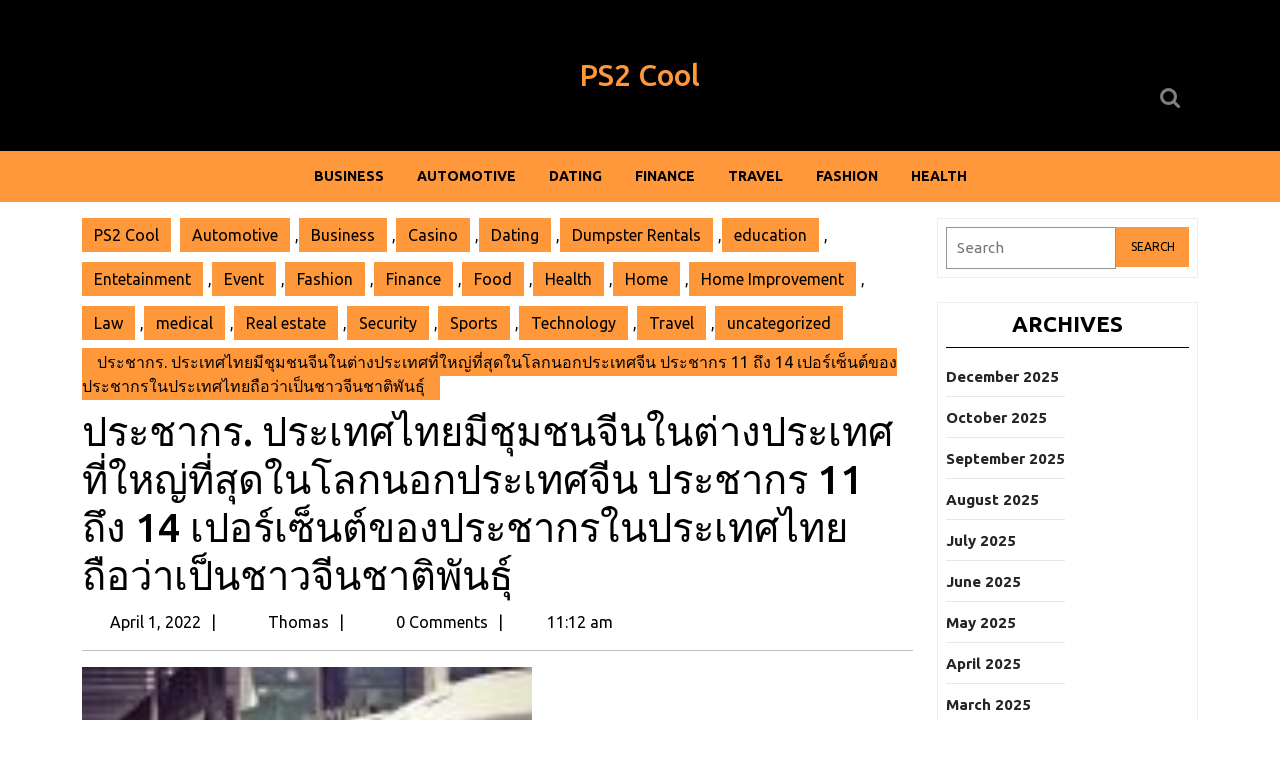

--- FILE ---
content_type: text/html; charset=UTF-8
request_url: https://ps2cool.com/%E0%B8%9B%E0%B8%A3%E0%B8%B0%E0%B8%8A%E0%B8%B2%E0%B8%81%E0%B8%A3-%E0%B8%9B%E0%B8%A3%E0%B8%B0%E0%B9%80%E0%B8%97%E0%B8%A8%E0%B9%84%E0%B8%97%E0%B8%A2%E0%B8%A1%E0%B8%B5%E0%B8%8A%E0%B8%B8%E0%B8%A1%E0%B8%8A/
body_size: 84026
content:
<!DOCTYPE html>
<html lang="en-US">
<head>
  <meta charset="UTF-8">
  <meta name="viewport" content="width=device-width">
  <title>ประชากร. ประเทศไทยมีชุมชนจีนในต่างประเทศที่ใหญ่ที่สุดในโลกนอกประเทศจีน ประชากร 11 ถึง 14 เปอร์เซ็นต์ของประชากรในประเทศไทยถือว่าเป็นชาวจีนชาติพันธุ์ &#8211; PS2 Cool</title>
<meta name='robots' content='max-image-preview:large' />
	<style>img:is([sizes="auto" i], [sizes^="auto," i]) { contain-intrinsic-size: 3000px 1500px }</style>
	<link rel='dns-prefetch' href='//fonts.googleapis.com' />
<link rel="alternate" type="application/rss+xml" title="PS2 Cool &raquo; Feed" href="https://ps2cool.com/feed/" />
<link rel="alternate" type="application/rss+xml" title="PS2 Cool &raquo; Comments Feed" href="https://ps2cool.com/comments/feed/" />
<script type="text/javascript">
/* <![CDATA[ */
window._wpemojiSettings = {"baseUrl":"https:\/\/s.w.org\/images\/core\/emoji\/16.0.1\/72x72\/","ext":".png","svgUrl":"https:\/\/s.w.org\/images\/core\/emoji\/16.0.1\/svg\/","svgExt":".svg","source":{"concatemoji":"https:\/\/ps2cool.com\/wp-includes\/js\/wp-emoji-release.min.js?ver=6.8.3"}};
/*! This file is auto-generated */
!function(s,n){var o,i,e;function c(e){try{var t={supportTests:e,timestamp:(new Date).valueOf()};sessionStorage.setItem(o,JSON.stringify(t))}catch(e){}}function p(e,t,n){e.clearRect(0,0,e.canvas.width,e.canvas.height),e.fillText(t,0,0);var t=new Uint32Array(e.getImageData(0,0,e.canvas.width,e.canvas.height).data),a=(e.clearRect(0,0,e.canvas.width,e.canvas.height),e.fillText(n,0,0),new Uint32Array(e.getImageData(0,0,e.canvas.width,e.canvas.height).data));return t.every(function(e,t){return e===a[t]})}function u(e,t){e.clearRect(0,0,e.canvas.width,e.canvas.height),e.fillText(t,0,0);for(var n=e.getImageData(16,16,1,1),a=0;a<n.data.length;a++)if(0!==n.data[a])return!1;return!0}function f(e,t,n,a){switch(t){case"flag":return n(e,"\ud83c\udff3\ufe0f\u200d\u26a7\ufe0f","\ud83c\udff3\ufe0f\u200b\u26a7\ufe0f")?!1:!n(e,"\ud83c\udde8\ud83c\uddf6","\ud83c\udde8\u200b\ud83c\uddf6")&&!n(e,"\ud83c\udff4\udb40\udc67\udb40\udc62\udb40\udc65\udb40\udc6e\udb40\udc67\udb40\udc7f","\ud83c\udff4\u200b\udb40\udc67\u200b\udb40\udc62\u200b\udb40\udc65\u200b\udb40\udc6e\u200b\udb40\udc67\u200b\udb40\udc7f");case"emoji":return!a(e,"\ud83e\udedf")}return!1}function g(e,t,n,a){var r="undefined"!=typeof WorkerGlobalScope&&self instanceof WorkerGlobalScope?new OffscreenCanvas(300,150):s.createElement("canvas"),o=r.getContext("2d",{willReadFrequently:!0}),i=(o.textBaseline="top",o.font="600 32px Arial",{});return e.forEach(function(e){i[e]=t(o,e,n,a)}),i}function t(e){var t=s.createElement("script");t.src=e,t.defer=!0,s.head.appendChild(t)}"undefined"!=typeof Promise&&(o="wpEmojiSettingsSupports",i=["flag","emoji"],n.supports={everything:!0,everythingExceptFlag:!0},e=new Promise(function(e){s.addEventListener("DOMContentLoaded",e,{once:!0})}),new Promise(function(t){var n=function(){try{var e=JSON.parse(sessionStorage.getItem(o));if("object"==typeof e&&"number"==typeof e.timestamp&&(new Date).valueOf()<e.timestamp+604800&&"object"==typeof e.supportTests)return e.supportTests}catch(e){}return null}();if(!n){if("undefined"!=typeof Worker&&"undefined"!=typeof OffscreenCanvas&&"undefined"!=typeof URL&&URL.createObjectURL&&"undefined"!=typeof Blob)try{var e="postMessage("+g.toString()+"("+[JSON.stringify(i),f.toString(),p.toString(),u.toString()].join(",")+"));",a=new Blob([e],{type:"text/javascript"}),r=new Worker(URL.createObjectURL(a),{name:"wpTestEmojiSupports"});return void(r.onmessage=function(e){c(n=e.data),r.terminate(),t(n)})}catch(e){}c(n=g(i,f,p,u))}t(n)}).then(function(e){for(var t in e)n.supports[t]=e[t],n.supports.everything=n.supports.everything&&n.supports[t],"flag"!==t&&(n.supports.everythingExceptFlag=n.supports.everythingExceptFlag&&n.supports[t]);n.supports.everythingExceptFlag=n.supports.everythingExceptFlag&&!n.supports.flag,n.DOMReady=!1,n.readyCallback=function(){n.DOMReady=!0}}).then(function(){return e}).then(function(){var e;n.supports.everything||(n.readyCallback(),(e=n.source||{}).concatemoji?t(e.concatemoji):e.wpemoji&&e.twemoji&&(t(e.twemoji),t(e.wpemoji)))}))}((window,document),window._wpemojiSettings);
/* ]]> */
</script>
<style id='wp-emoji-styles-inline-css' type='text/css'>

	img.wp-smiley, img.emoji {
		display: inline !important;
		border: none !important;
		box-shadow: none !important;
		height: 1em !important;
		width: 1em !important;
		margin: 0 0.07em !important;
		vertical-align: -0.1em !important;
		background: none !important;
		padding: 0 !important;
	}
</style>
<link rel='stylesheet' id='wp-block-library-css' href='https://ps2cool.com/wp-includes/css/dist/block-library/style.min.css?ver=6.8.3' type='text/css' media='all' />
<style id='wp-block-library-theme-inline-css' type='text/css'>
.wp-block-audio :where(figcaption){color:#555;font-size:13px;text-align:center}.is-dark-theme .wp-block-audio :where(figcaption){color:#ffffffa6}.wp-block-audio{margin:0 0 1em}.wp-block-code{border:1px solid #ccc;border-radius:4px;font-family:Menlo,Consolas,monaco,monospace;padding:.8em 1em}.wp-block-embed :where(figcaption){color:#555;font-size:13px;text-align:center}.is-dark-theme .wp-block-embed :where(figcaption){color:#ffffffa6}.wp-block-embed{margin:0 0 1em}.blocks-gallery-caption{color:#555;font-size:13px;text-align:center}.is-dark-theme .blocks-gallery-caption{color:#ffffffa6}:root :where(.wp-block-image figcaption){color:#555;font-size:13px;text-align:center}.is-dark-theme :root :where(.wp-block-image figcaption){color:#ffffffa6}.wp-block-image{margin:0 0 1em}.wp-block-pullquote{border-bottom:4px solid;border-top:4px solid;color:currentColor;margin-bottom:1.75em}.wp-block-pullquote cite,.wp-block-pullquote footer,.wp-block-pullquote__citation{color:currentColor;font-size:.8125em;font-style:normal;text-transform:uppercase}.wp-block-quote{border-left:.25em solid;margin:0 0 1.75em;padding-left:1em}.wp-block-quote cite,.wp-block-quote footer{color:currentColor;font-size:.8125em;font-style:normal;position:relative}.wp-block-quote:where(.has-text-align-right){border-left:none;border-right:.25em solid;padding-left:0;padding-right:1em}.wp-block-quote:where(.has-text-align-center){border:none;padding-left:0}.wp-block-quote.is-large,.wp-block-quote.is-style-large,.wp-block-quote:where(.is-style-plain){border:none}.wp-block-search .wp-block-search__label{font-weight:700}.wp-block-search__button{border:1px solid #ccc;padding:.375em .625em}:where(.wp-block-group.has-background){padding:1.25em 2.375em}.wp-block-separator.has-css-opacity{opacity:.4}.wp-block-separator{border:none;border-bottom:2px solid;margin-left:auto;margin-right:auto}.wp-block-separator.has-alpha-channel-opacity{opacity:1}.wp-block-separator:not(.is-style-wide):not(.is-style-dots){width:100px}.wp-block-separator.has-background:not(.is-style-dots){border-bottom:none;height:1px}.wp-block-separator.has-background:not(.is-style-wide):not(.is-style-dots){height:2px}.wp-block-table{margin:0 0 1em}.wp-block-table td,.wp-block-table th{word-break:normal}.wp-block-table :where(figcaption){color:#555;font-size:13px;text-align:center}.is-dark-theme .wp-block-table :where(figcaption){color:#ffffffa6}.wp-block-video :where(figcaption){color:#555;font-size:13px;text-align:center}.is-dark-theme .wp-block-video :where(figcaption){color:#ffffffa6}.wp-block-video{margin:0 0 1em}:root :where(.wp-block-template-part.has-background){margin-bottom:0;margin-top:0;padding:1.25em 2.375em}
</style>
<style id='classic-theme-styles-inline-css' type='text/css'>
/*! This file is auto-generated */
.wp-block-button__link{color:#fff;background-color:#32373c;border-radius:9999px;box-shadow:none;text-decoration:none;padding:calc(.667em + 2px) calc(1.333em + 2px);font-size:1.125em}.wp-block-file__button{background:#32373c;color:#fff;text-decoration:none}
</style>
<style id='global-styles-inline-css' type='text/css'>
:root{--wp--preset--aspect-ratio--square: 1;--wp--preset--aspect-ratio--4-3: 4/3;--wp--preset--aspect-ratio--3-4: 3/4;--wp--preset--aspect-ratio--3-2: 3/2;--wp--preset--aspect-ratio--2-3: 2/3;--wp--preset--aspect-ratio--16-9: 16/9;--wp--preset--aspect-ratio--9-16: 9/16;--wp--preset--color--black: #000000;--wp--preset--color--cyan-bluish-gray: #abb8c3;--wp--preset--color--white: #ffffff;--wp--preset--color--pale-pink: #f78da7;--wp--preset--color--vivid-red: #cf2e2e;--wp--preset--color--luminous-vivid-orange: #ff6900;--wp--preset--color--luminous-vivid-amber: #fcb900;--wp--preset--color--light-green-cyan: #7bdcb5;--wp--preset--color--vivid-green-cyan: #00d084;--wp--preset--color--pale-cyan-blue: #8ed1fc;--wp--preset--color--vivid-cyan-blue: #0693e3;--wp--preset--color--vivid-purple: #9b51e0;--wp--preset--gradient--vivid-cyan-blue-to-vivid-purple: linear-gradient(135deg,rgba(6,147,227,1) 0%,rgb(155,81,224) 100%);--wp--preset--gradient--light-green-cyan-to-vivid-green-cyan: linear-gradient(135deg,rgb(122,220,180) 0%,rgb(0,208,130) 100%);--wp--preset--gradient--luminous-vivid-amber-to-luminous-vivid-orange: linear-gradient(135deg,rgba(252,185,0,1) 0%,rgba(255,105,0,1) 100%);--wp--preset--gradient--luminous-vivid-orange-to-vivid-red: linear-gradient(135deg,rgba(255,105,0,1) 0%,rgb(207,46,46) 100%);--wp--preset--gradient--very-light-gray-to-cyan-bluish-gray: linear-gradient(135deg,rgb(238,238,238) 0%,rgb(169,184,195) 100%);--wp--preset--gradient--cool-to-warm-spectrum: linear-gradient(135deg,rgb(74,234,220) 0%,rgb(151,120,209) 20%,rgb(207,42,186) 40%,rgb(238,44,130) 60%,rgb(251,105,98) 80%,rgb(254,248,76) 100%);--wp--preset--gradient--blush-light-purple: linear-gradient(135deg,rgb(255,206,236) 0%,rgb(152,150,240) 100%);--wp--preset--gradient--blush-bordeaux: linear-gradient(135deg,rgb(254,205,165) 0%,rgb(254,45,45) 50%,rgb(107,0,62) 100%);--wp--preset--gradient--luminous-dusk: linear-gradient(135deg,rgb(255,203,112) 0%,rgb(199,81,192) 50%,rgb(65,88,208) 100%);--wp--preset--gradient--pale-ocean: linear-gradient(135deg,rgb(255,245,203) 0%,rgb(182,227,212) 50%,rgb(51,167,181) 100%);--wp--preset--gradient--electric-grass: linear-gradient(135deg,rgb(202,248,128) 0%,rgb(113,206,126) 100%);--wp--preset--gradient--midnight: linear-gradient(135deg,rgb(2,3,129) 0%,rgb(40,116,252) 100%);--wp--preset--font-size--small: 13px;--wp--preset--font-size--medium: 20px;--wp--preset--font-size--large: 36px;--wp--preset--font-size--x-large: 42px;--wp--preset--spacing--20: 0.44rem;--wp--preset--spacing--30: 0.67rem;--wp--preset--spacing--40: 1rem;--wp--preset--spacing--50: 1.5rem;--wp--preset--spacing--60: 2.25rem;--wp--preset--spacing--70: 3.38rem;--wp--preset--spacing--80: 5.06rem;--wp--preset--shadow--natural: 6px 6px 9px rgba(0, 0, 0, 0.2);--wp--preset--shadow--deep: 12px 12px 50px rgba(0, 0, 0, 0.4);--wp--preset--shadow--sharp: 6px 6px 0px rgba(0, 0, 0, 0.2);--wp--preset--shadow--outlined: 6px 6px 0px -3px rgba(255, 255, 255, 1), 6px 6px rgba(0, 0, 0, 1);--wp--preset--shadow--crisp: 6px 6px 0px rgba(0, 0, 0, 1);}:where(.is-layout-flex){gap: 0.5em;}:where(.is-layout-grid){gap: 0.5em;}body .is-layout-flex{display: flex;}.is-layout-flex{flex-wrap: wrap;align-items: center;}.is-layout-flex > :is(*, div){margin: 0;}body .is-layout-grid{display: grid;}.is-layout-grid > :is(*, div){margin: 0;}:where(.wp-block-columns.is-layout-flex){gap: 2em;}:where(.wp-block-columns.is-layout-grid){gap: 2em;}:where(.wp-block-post-template.is-layout-flex){gap: 1.25em;}:where(.wp-block-post-template.is-layout-grid){gap: 1.25em;}.has-black-color{color: var(--wp--preset--color--black) !important;}.has-cyan-bluish-gray-color{color: var(--wp--preset--color--cyan-bluish-gray) !important;}.has-white-color{color: var(--wp--preset--color--white) !important;}.has-pale-pink-color{color: var(--wp--preset--color--pale-pink) !important;}.has-vivid-red-color{color: var(--wp--preset--color--vivid-red) !important;}.has-luminous-vivid-orange-color{color: var(--wp--preset--color--luminous-vivid-orange) !important;}.has-luminous-vivid-amber-color{color: var(--wp--preset--color--luminous-vivid-amber) !important;}.has-light-green-cyan-color{color: var(--wp--preset--color--light-green-cyan) !important;}.has-vivid-green-cyan-color{color: var(--wp--preset--color--vivid-green-cyan) !important;}.has-pale-cyan-blue-color{color: var(--wp--preset--color--pale-cyan-blue) !important;}.has-vivid-cyan-blue-color{color: var(--wp--preset--color--vivid-cyan-blue) !important;}.has-vivid-purple-color{color: var(--wp--preset--color--vivid-purple) !important;}.has-black-background-color{background-color: var(--wp--preset--color--black) !important;}.has-cyan-bluish-gray-background-color{background-color: var(--wp--preset--color--cyan-bluish-gray) !important;}.has-white-background-color{background-color: var(--wp--preset--color--white) !important;}.has-pale-pink-background-color{background-color: var(--wp--preset--color--pale-pink) !important;}.has-vivid-red-background-color{background-color: var(--wp--preset--color--vivid-red) !important;}.has-luminous-vivid-orange-background-color{background-color: var(--wp--preset--color--luminous-vivid-orange) !important;}.has-luminous-vivid-amber-background-color{background-color: var(--wp--preset--color--luminous-vivid-amber) !important;}.has-light-green-cyan-background-color{background-color: var(--wp--preset--color--light-green-cyan) !important;}.has-vivid-green-cyan-background-color{background-color: var(--wp--preset--color--vivid-green-cyan) !important;}.has-pale-cyan-blue-background-color{background-color: var(--wp--preset--color--pale-cyan-blue) !important;}.has-vivid-cyan-blue-background-color{background-color: var(--wp--preset--color--vivid-cyan-blue) !important;}.has-vivid-purple-background-color{background-color: var(--wp--preset--color--vivid-purple) !important;}.has-black-border-color{border-color: var(--wp--preset--color--black) !important;}.has-cyan-bluish-gray-border-color{border-color: var(--wp--preset--color--cyan-bluish-gray) !important;}.has-white-border-color{border-color: var(--wp--preset--color--white) !important;}.has-pale-pink-border-color{border-color: var(--wp--preset--color--pale-pink) !important;}.has-vivid-red-border-color{border-color: var(--wp--preset--color--vivid-red) !important;}.has-luminous-vivid-orange-border-color{border-color: var(--wp--preset--color--luminous-vivid-orange) !important;}.has-luminous-vivid-amber-border-color{border-color: var(--wp--preset--color--luminous-vivid-amber) !important;}.has-light-green-cyan-border-color{border-color: var(--wp--preset--color--light-green-cyan) !important;}.has-vivid-green-cyan-border-color{border-color: var(--wp--preset--color--vivid-green-cyan) !important;}.has-pale-cyan-blue-border-color{border-color: var(--wp--preset--color--pale-cyan-blue) !important;}.has-vivid-cyan-blue-border-color{border-color: var(--wp--preset--color--vivid-cyan-blue) !important;}.has-vivid-purple-border-color{border-color: var(--wp--preset--color--vivid-purple) !important;}.has-vivid-cyan-blue-to-vivid-purple-gradient-background{background: var(--wp--preset--gradient--vivid-cyan-blue-to-vivid-purple) !important;}.has-light-green-cyan-to-vivid-green-cyan-gradient-background{background: var(--wp--preset--gradient--light-green-cyan-to-vivid-green-cyan) !important;}.has-luminous-vivid-amber-to-luminous-vivid-orange-gradient-background{background: var(--wp--preset--gradient--luminous-vivid-amber-to-luminous-vivid-orange) !important;}.has-luminous-vivid-orange-to-vivid-red-gradient-background{background: var(--wp--preset--gradient--luminous-vivid-orange-to-vivid-red) !important;}.has-very-light-gray-to-cyan-bluish-gray-gradient-background{background: var(--wp--preset--gradient--very-light-gray-to-cyan-bluish-gray) !important;}.has-cool-to-warm-spectrum-gradient-background{background: var(--wp--preset--gradient--cool-to-warm-spectrum) !important;}.has-blush-light-purple-gradient-background{background: var(--wp--preset--gradient--blush-light-purple) !important;}.has-blush-bordeaux-gradient-background{background: var(--wp--preset--gradient--blush-bordeaux) !important;}.has-luminous-dusk-gradient-background{background: var(--wp--preset--gradient--luminous-dusk) !important;}.has-pale-ocean-gradient-background{background: var(--wp--preset--gradient--pale-ocean) !important;}.has-electric-grass-gradient-background{background: var(--wp--preset--gradient--electric-grass) !important;}.has-midnight-gradient-background{background: var(--wp--preset--gradient--midnight) !important;}.has-small-font-size{font-size: var(--wp--preset--font-size--small) !important;}.has-medium-font-size{font-size: var(--wp--preset--font-size--medium) !important;}.has-large-font-size{font-size: var(--wp--preset--font-size--large) !important;}.has-x-large-font-size{font-size: var(--wp--preset--font-size--x-large) !important;}
:where(.wp-block-post-template.is-layout-flex){gap: 1.25em;}:where(.wp-block-post-template.is-layout-grid){gap: 1.25em;}
:where(.wp-block-columns.is-layout-flex){gap: 2em;}:where(.wp-block-columns.is-layout-grid){gap: 2em;}
:root :where(.wp-block-pullquote){font-size: 1.5em;line-height: 1.6;}
</style>
<link rel='stylesheet' id='multipurpose-magazine-font-css' href='//fonts.googleapis.com/css?family=ABeeZee%3Aital%400%3B1%7CAbril+Fatfac%7CAcme%7CAllura%7CAmatic+SC%3Awght%40400%3B700%7CAnton%7CArchitects+Daughter%7CArchivo%3Aital%2Cwght%400%2C100%3B0%2C200%3B0%2C300%3B0%2C400%3B0%2C500%3B0%2C600%3B0%2C700%3B0%2C800%3B0%2C900%3B1%2C100%3B1%2C200%3B1%2C300%3B1%2C400%3B1%2C500%3B1%2C600%3B1%2C700%3B1%2C800%3B1%2C900%7CArimo%3Aital%2Cwght%400%2C400%3B0%2C500%3B0%2C600%3B0%2C700%3B1%2C400%3B1%2C500%3B1%2C600%3B1%2C700%7CArsenal%3Aital%2Cwght%400%2C400%3B0%2C700%3B1%2C400%3B1%2C700%7CArvo%3Aital%2Cwght%400%2C400%3B0%2C700%3B1%2C400%3B1%2C700%7CAlegreya%3Aital%2Cwght%400%2C400%3B0%2C500%3B0%2C600%3B0%2C700%3B0%2C800%3B0%2C900%3B1%2C400%3B1%2C500%3B1%2C600%3B1%2C700%3B1%2C800%3B1%2C900%7CAsap%3Aital%2Cwght%400%2C100%3B0%2C200%3B0%2C300%3B0%2C400%3B0%2C500%3B0%2C600%3B0%2C700%3B0%2C800%3B0%2C900%3B1%2C100%3B1%2C200%3B1%2C300%3B1%2C400%3B1%2C500%3B1%2C600%3B1%2C700%3B1%2C800%3B1%2C900%7CAssistant%3Awght%40200%3B300%3B400%3B500%3B600%3B700%3B800%7CAlfa+Slab+One%7CAveria+Serif+Libre%3Aital%2Cwght%400%2C300%3B0%2C400%3B0%2C700%3B1%2C300%3B1%2C400%3B1%2C700%7CBangers%7CBoogaloo%7CBad+Script%7CBarlow%3Aital%2Cwght%400%2C100%3B0%2C200%3B0%2C300%3B0%2C400%3B0%2C500%3B0%2C600%3B0%2C700%3B0%2C800%3B0%2C900%3B1%2C100%3B1%2C200%3B1%2C300%3B1%2C400%3B1%2C500%3B1%2C600%3B1%2C700%3B1%2C800%3B1%2C900%7CBarlow+Condensed%3Aital%2Cwght%400%2C100%3B0%2C200%3B0%2C300%3B0%2C400%3B0%2C500%3B0%2C600%3B0%2C700%3B0%2C800%3B0%2C900%3B1%2C100%3B1%2C200%3B1%2C300%3B1%2C400%3B1%2C500%3B1%2C600%3B1%2C700%3B1%2C800%3B1%2C900%7CBerkshire+Swash%7CBitter%3Aital%2Cwght%400%2C100%3B0%2C200%3B0%2C300%3B0%2C400%3B0%2C500%3B0%2C600%3B0%2C700%3B0%2C800%3B0%2C900%3B1%2C100%3B1%2C200%3B1%2C300%3B1%2C400%3B1%2C500%3B1%2C600%3B1%2C700%3B1%2C800%3B1%2C900%7CBree+Serif%7CBenchNine%3Awght%40300%3B400%3B700%7CCabin%3Aital%2Cwght%400%2C400%3B0%2C500%3B0%2C600%3B0%2C700%3B1%2C400%3B1%2C500%3B1%2C600%3B1%2C700%7CCardo%3Aital%2Cwght%400%2C400%3B0%2C700%3B1%2C400%7CCourgette%7CCaveat%3Awght%40400%3B500%3B600%3B700%7CCaveat+Brush%7CCherry+Swash%3Awght%40400%3B700%7CComfortaa%3Awght%40300%3B400%3B500%3B600%3B700%7CCormorant+Garamond%3Aital%2Cwght%400%2C300%3B0%2C400%3B0%2C500%3B0%2C600%3B0%2C700%3B1%2C300%3B1%2C400%3B1%2C500%3B1%2C600%3B1%2C700%7CCrimson+Text%3Aital%2Cwght%400%2C400%3B0%2C600%3B0%2C700%3B1%2C400%3B1%2C600%3B1%2C700%7CCuprum%3Aital%2Cwght%400%2C400%3B0%2C500%3B0%2C600%3B0%2C700%3B1%2C400%3B1%2C500%3B1%2C600%3B1%2C700%7CCookie%7CComing+Soon%7CCharm%3Awght%40400%3B700%7CChewy%7CDays+One%7CDM+Serif+Display%3Aital%400%3B1%7CDosis%3Awght%40200%3B300%3B400%3B500%3B600%3B700%3B800%7CEB+Garamond%3Aital%2Cwght%400%2C400%3B0%2C500%3B0%2C600%3B0%2C700%3B0%2C800%3B1%2C400%3B1%2C500%3B1%2C600%3B1%2C700%3B1%2C800%7CEconomica%3Aital%2Cwght%400%2C400%3B0%2C700%3B1%2C400%3B1%2C700%7CEpilogue%3Aital%2Cwght%400%2C100%3B0%2C200%3B0%2C300%3B0%2C400%3B0%2C500%3B0%2C600%3B0%2C700%3B0%2C800%3B0%2C900%3B1%2C100%3B1%2C200%3B1%2C300%3B1%2C400%3B1%2C500%3B1%2C600%3B1%2C700%3B1%2C800%3B1%2C900%7CExo+2%3Aital%2Cwght%400%2C100%3B0%2C200%3B0%2C300%3B0%2C400%3B0%2C500%3B0%2C600%3B0%2C700%3B0%2C800%3B0%2C900%3B1%2C100%3B1%2C200%3B1%2C300%3B1%2C400%3B1%2C500%3B1%2C600%3B1%2C700%3B1%2C800%3B1%2C900%7CFamiljen+Grotesk%3Aital%2Cwght%400%2C400%3B0%2C500%3B0%2C600%3B0%2C700%3B1%2C400%3B1%2C500%3B1%2C600%3B1%2C700%7CFira+Sans%3Aital%2Cwght%400%2C100%3B0%2C200%3B0%2C300%3B0%2C400%3B0%2C500%3B0%2C600%3B0%2C700%3B0%2C800%3B0%2C900%3B1%2C100%3B1%2C200%3B1%2C300%3B1%2C400%3B1%2C500%3B1%2C600%3B1%2C700%3B1%2C800%3B1%2C900%7CFredoka+One%7CFjalla+One%7CFrancois+One%7CFrank+Ruhl+Libre%3Awght%40300%3B400%3B500%3B700%3B900%7CGabriela%7CGloria+Hallelujah%7CGreat+Vibes%7CHandlee%7CHammersmith+One%7CHeebo%3Awght%40100%3B200%3B300%3B400%3B500%3B600%3B700%3B800%3B900%7CHind%3Awght%40300%3B400%3B500%3B600%3B700%7CInconsolata%3Awght%40200%3B300%3B400%3B500%3B600%3B700%3B800%3B900%7CIndie+Flower%7CIM+Fell+English+SC%7CJulius+Sans+One%7CJomhuria%7CJosefin+Slab%3Aital%2Cwght%400%2C100%3B0%2C200%3B0%2C300%3B0%2C400%3B0%2C500%3B0%2C600%3B0%2C700%3B1%2C100%3B1%2C200%3B1%2C300%3B1%2C400%3B1%2C500%3B1%2C600%3B1%2C700%7CJosefin+Sans%3Aital%2Cwght%400%2C100%3B0%2C200%3B0%2C300%3B0%2C400%3B0%2C500%3B0%2C600%3B0%2C700%3B1%2C100%3B1%2C200%3B1%2C300%3B1%2C400%3B1%2C500%3B1%2C600%3B1%2C700%7CJost%3Aital%2Cwght%400%2C100%3B0%2C200%3B0%2C300%3B0%2C400%3B0%2C500%3B0%2C600%3B0%2C700%3B0%2C800%3B0%2C900%3B1%2C100%3B1%2C200%3B1%2C300%3B1%2C400%3B1%2C500%3B1%2C600%3B1%2C700%3B1%2C800%3B1%2C900%7CKaisei+HarunoUmi%3Awght%40400%3B500%3B700%7CKanit%3Aital%2Cwght%400%2C100%3B0%2C200%3B0%2C300%3B0%2C400%3B0%2C500%3B0%2C600%3B0%2C700%3B0%2C800%3B0%2C900%3B1%2C100%3B1%2C200%3B1%2C300%3B1%2C400%3B1%2C500%3B1%2C600%3B1%2C700%3B1%2C800%3B1%2C900%7CKaushan+Script%7CKarla%3Aital%2Cwght%400%2C200%3B0%2C300%3B0%2C400%3B0%2C500%3B0%2C600%3B0%2C700%3B0%2C800%3B1%2C200%3B1%2C300%3B1%2C400%3B1%2C500%3B1%2C600%3B1%2C700%3B1%2C800%7CKrub%3Aital%2Cwght%400%2C200%3B0%2C300%3B0%2C400%3B0%2C500%3B0%2C600%3B0%2C700%3B1%2C200%3B1%2C300%3B1%2C400%3B1%2C500%3B1%2C600%3B1%2C700%7CLato%3Aital%2Cwght%400%2C100%3B0%2C300%3B0%2C400%3B0%2C700%3B0%2C900%3B1%2C100%3B1%2C300%3B1%2C400%3B1%2C700%3B1%2C900%7CLora%3Aital%2Cwght%400%2C400%3B0%2C500%3B0%2C600%3B0%2C700%3B1%2C400%3B1%2C500%3B1%2C600%3B1%2C700%7CLibre+Baskerville%3Aital%2Cwght%400%2C400%3B0%2C700%3B1%2C400%7CLobster%7CLobster+Two%3Aital%2Cwght%400%2C400%3B0%2C700%3B1%2C400%3B1%2C700%7CMerriweather%3Aital%2Cwght%400%2C300%3B0%2C400%3B0%2C700%3B0%2C900%3B1%2C300%3B1%2C400%3B1%2C700%3B1%2C900%7CMonda%3Awght%40400%3B700%7CMontserrat%3Aital%2Cwght%400%2C100%3B0%2C200%3B0%2C300%3B0%2C400%3B0%2C500%3B0%2C600%3B0%2C700%3B0%2C800%3B0%2C900%3B1%2C100%3B1%2C200%3B1%2C300%3B1%2C400%3B1%2C500%3B1%2C600%3B1%2C700%3B1%2C800%3B1%2C900%7CMulish%3Aital%2Cwght%400%2C200%3B0%2C300%3B0%2C400%3B0%2C500%3B0%2C600%3B0%2C700%3B0%2C800%3B0%2C900%3B1%2C200%3B1%2C300%3B1%2C400%3B1%2C500%3B1%2C600%3B1%2C700%3B1%2C800%3B1%2C900%7CMarck+Script%7CMarcellus%7CMerienda+One%7CMonda%3Awght%40400%3B700%7CNoto+Serif%3Aital%2Cwght%400%2C400%3B0%2C700%3B1%2C400%3B1%2C700%7CNunito+Sans%3Aital%2Cwght%400%2C200%3B0%2C300%3B0%2C400%3B0%2C600%3B0%2C700%3B0%2C800%3B0%2C900%3B1%2C200%3B1%2C300%3B1%2C400%3B1%2C600%3B1%2C700%3B1%2C800%3B1%2C900%7COpen+Sans%3Aital%2Cwght%400%2C300%3B0%2C400%3B0%2C500%3B0%2C600%3B0%2C700%3B0%2C800%3B1%2C300%3B1%2C400%3B1%2C500%3B1%2C600%3B1%2C700%3B1%2C800%7COverpass%3Aital%2Cwght%400%2C100%3B0%2C200%3B0%2C300%3B0%2C400%3B0%2C500%3B0%2C600%3B0%2C700%3B0%2C800%3B0%2C900%3B1%2C100%3B1%2C200%3B1%2C300%3B1%2C400%3B1%2C500%3B1%2C600%3B1%2C700%3B1%2C800%3B1%2C900%7COverpass+Mono%3Awght%40300%3B400%3B500%3B600%3B700%7COxygen%3Awght%40300%3B400%3B700%7COswald%3Awght%40200%3B300%3B400%3B500%3B600%3B700%7COrbitron%3Awght%40400%3B500%3B600%3B700%3B800%3B900%7CPatua+One%7CPacifico%7CPadauk%3Awght%40400%3B700%7CPlayball%7CPlayfair+Display%3Aital%2Cwght%400%2C400%3B0%2C500%3B0%2C600%3B0%2C700%3B0%2C800%3B0%2C900%3B1%2C400%3B1%2C500%3B1%2C600%3B1%2C700%3B1%2C800%3B1%2C900%7CPrompt%3Aital%2Cwght%400%2C100%3B0%2C200%3B0%2C300%3B0%2C400%3B0%2C500%3B0%2C600%3B0%2C700%3B0%2C800%3B0%2C900%3B1%2C100%3B1%2C200%3B1%2C300%3B1%2C400%3B1%2C500%3B1%2C600%3B1%2C700%3B1%2C800%3B1%2C900%7CPT+Sans%3Aital%2Cwght%400%2C400%3B0%2C700%3B1%2C400%3B1%2C700%7CPT+Serif%3Aital%2Cwght%400%2C400%3B0%2C700%3B1%2C400%3B1%2C700%7CPhilosopher%3Aital%2Cwght%400%2C400%3B0%2C700%3B1%2C400%3B1%2C700%7CPermanent+Marker%7CPoiret+One%7CPoppins%3Aital%2Cwght%400%2C100%3B0%2C200%3B0%2C300%3B0%2C400%3B0%2C500%3B0%2C600%3B0%2C700%3B0%2C800%3B0%2C900%3B1%2C100%3B1%2C200%3B1%2C300%3B1%2C400%3B1%2C500%3B1%2C600%3B1%2C700%3B1%2C800%3B1%2C900%7CPrata%7CQuicksand%3Awght%40300%3B400%3B500%3B600%3B700%7CQuattrocento+Sans%3Aital%2Cwght%400%2C400%3B0%2C700%3B1%2C400%3B1%2C700%7CRaleway%3Aital%2Cwght%400%2C100%3B0%2C200%3B0%2C300%3B0%2C400%3B0%2C500%3B0%2C600%3B0%2C700%3B0%2C800%3B0%2C900%3B1%2C100%3B1%2C200%3B1%2C300%3B1%2C400%3B1%2C500%3B1%2C600%3B1%2C700%3B1%2C800%3B1%2C900%7CRubik%3Aital%2Cwght%400%2C300%3B0%2C400%3B0%2C500%3B0%2C600%3B0%2C700%3B0%2C800%3B0%2C900%3B1%2C300%3B1%2C400%3B1%2C500%3B1%2C600%3B1%2C700%3B1%2C800%3B1%2C900%7CRoboto+Condensed%3Aital%2Cwght%400%2C300%3B0%2C400%3B0%2C700%3B1%2C300%3B1%2C400%3B1%2C700%7CRokkitt%3Awght%40100%3B200%3B300%3B400%3B500%3B600%3B700%3B800%3B900%7CRopa+Sans%3Aital%400%3B1%7CRusso+One%7CRighteous%7CSaira%3Aital%2Cwght%400%2C100%3B0%2C200%3B0%2C300%3B0%2C400%3B0%2C500%3B0%2C600%3B0%2C700%3B0%2C800%3B0%2C900%3B1%2C100%3B1%2C200%3B1%2C300%3B1%2C400%3B1%2C500%3B1%2C600%3B1%2C700%3B1%2C800%3B1%2C900%7CSatisfy%7CSen%3Awght%40400%3B700%3B800%7CSlabo+13px%7CSlabo+27px%7CSource+Sans+Pro%3Aital%2Cwght%400%2C200%3B0%2C300%3B0%2C400%3B0%2C600%3B0%2C700%3B0%2C900%3B1%2C200%3B1%2C300%3B1%2C400%3B1%2C600%3B1%2C700%3B1%2C900%7CShadows+Into+Light+Two%7CShadows+Into+Light%7CSacramento%7CSail%7CShrikhand%7CLeague+Spartan%3Awght%40100%3B200%3B300%3B400%3B500%3B600%3B700%3B800%3B900%7CStaatliches%7CStylish%7CTangerine%3Awght%40400%3B700%7CTitillium+Web%3Aital%2Cwght%400%2C200%3B0%2C300%3B0%2C400%3B0%2C600%3B0%2C700%3B0%2C900%3B1%2C200%3B1%2C300%3B1%2C400%3B1%2C600%3B1%2C700%7CTrirong%3Aital%2Cwght%400%2C100%3B0%2C200%3B0%2C300%3B0%2C400%3B0%2C500%3B0%2C600%3B0%2C700%3B0%2C800%3B0%2C900%3B1%2C100%3B1%2C200%3B1%2C300%3B1%2C400%3B1%2C500%3B1%2C600%3B1%2C700%3B1%2C800%3B1%2C900%7CUbuntu%3Aital%2Cwght%400%2C300%3B0%2C400%3B0%2C500%3B0%2C700%3B1%2C300%3B1%2C400%3B1%2C500%3B1%2C700%7CUnica+One%7CVT323%7CVarela+Round%7CVampiro+One%7CVollkorn%3Aital%2Cwght%400%2C400%3B0%2C500%3B0%2C600%3B0%2C700%3B0%2C800%3B0%2C900%3B1%2C400%3B1%2C500%3B1%2C600%3B1%2C700%3B1%2C800%3B1%2C900%7CVolkhov%3Aital%2Cwght%400%2C400%3B0%2C700%3B1%2C400%3B1%2C700%7CWork+Sans%3Aital%2Cwght%400%2C100%3B0%2C200%3B0%2C300%3B0%2C400%3B0%2C500%3B0%2C600%3B0%2C700%3B0%2C800%3B0%2C900%3B1%2C100%3B1%2C200%3B1%2C300%3B1%2C400%3B1%2C500%3B1%2C600%3B1%2C700%3B1%2C800%3B1%2C900%7CYanone+Kaffeesatz%3Awght%40200%3B300%3B400%3B500%3B600%3B700%7CYeseva+One%7CZCOOL+XiaoWei&#038;ver=6.8.3' type='text/css' media='all' />
<link rel='stylesheet' id='bootstrap-css-css' href='https://ps2cool.com/wp-content/themes/multipurpose-magazine/css/bootstrap.css?ver=6.8.3' type='text/css' media='all' />
<link rel='stylesheet' id='multipurpose-magazine-basic-style-css' href='https://ps2cool.com/wp-content/themes/multipurpose-magazine/style.css?ver=6.8.3' type='text/css' media='all' />
<style id='multipurpose-magazine-basic-style-inline-css' type='text/css'>

		p,span{
		    color:!important;
		    font-family: ;
		    font-size: ;
		}
		a{
		    color:!important;
		    font-family: ;
		}
		li{
		    color:!important;
		    font-family: ;
		}
		h1{
		    color:!important;
		    font-family: !important;
		    font-size: !important;
		}
		h2{
		    color:!important;
		    font-family: !important;
		    font-size: !important;
		}
		h3{
		    color:!important;
		    font-family: !important;
		    font-size: !important;
		}
		h4{
		    color:!important;
		    font-family: !important;
		    font-size: !important;
		}
		h5{
		    color:!important;
		    font-family: !important;
		    font-size: !important;
		}
		h6{
		    color:!important;
		    font-family: !important;
		    font-size: !important;
		}
	
body{max-width: 100%;}#slider img{opacity:0.7}.blog-sec, .blog-sec h2, .blog-sec .post-info,.blog-sec .blogbtn{ text-align: left;}.blogbtn a, #comments input[type="submit"].submit{border-radius: px;}.blogbtn a{font-weight: ;}
	@keyframes pulse {
		0% { transform: scale(1); }
		50% { transform: scale(1.1); }
		100% { transform: scale(1); }
	}

	@keyframes rubberBand {
		0% { transform: scale(1); }
		30% { transform: scaleX(1.25) scaleY(0.75); }
		40% { transform: scaleX(0.75) scaleY(1.25); }
		50% { transform: scale(1); }
	}

	@keyframes swing {
		20% { transform: rotate(15deg); }
		40% { transform: rotate(-10deg); }
		60% { transform: rotate(5deg); }
		80% { transform: rotate(-5deg); }
		100% { transform: rotate(0deg); }
	}

	@keyframes tada {
		0% { transform: scale(1); }
		10%, 20% { transform: scale(0.9) rotate(-3deg); }
		30%, 50%, 70%, 90% { transform: scale(1.1) rotate(3deg); }
		40%, 60%, 80% { transform: scale(1.1) rotate(-3deg); }
		100% { transform: scale(1) rotate(0); }
	}

	@keyframes jello {
		0%, 11.1%, 100% { transform: none; }
		22.2% { transform: skewX(-12.5deg) skewY(-12.5deg); }
		33.3% { transform: skewX(6.25deg) skewY(6.25deg); }
		44.4% { transform: skewX(-3.125deg) skewY(-3.125deg); }
		55.5% { transform: skewX(1.5625deg) skewY(1.5625deg); }
		66.6% { transform: skewX(-0.78125deg) skewY(-0.78125deg); }
		77.7% { transform: skewX(0.390625deg) skewY(0.390625deg); }
		88.8% { transform: skewX(-0.1953125deg) skewY(-0.1953125deg); }
	}.blogbtn a{letter-spacing: 0px;}#footer h3, #footer h2, #footer .wp-block-search__label{font-size: 26px; }#footer h3, #footer h2, #footer .wp-block-search__label{font-weight: 600;}#footer h3{text-align: left;}#footer .widget ul{text-align: left;}#footer h3{text-transform: Capitalize;}#footer h3{letter-spacing: px;}#footer {}#footer .copyright p{text-align: center;}#footer .copyright p{font-size: px;}#footer .copyright p,#footer .copyright a{color: !important;}.back-to-top{background-color: !important;}.back-to-top::before{border-bottom-color: !important;}.back-to-top{color: !important;}.back-to-top:hover{background-color:  !important;}.back-to-top:hover::before{border-bottom-color: !important;}.login{margin: 25px 0; }.login a{border: 0; }.woocommerce ul.products li.product, .woocommerce-page ul.products li.product{box-shadow: 0px 0px 0px #eee;}.woocommerce ul.products li.product .button, .woocommerce div.product form.cart .button, a.button.wc-forward, .woocommerce .cart .button, .woocommerce .cart input.button, .woocommerce #payment #place_order, .woocommerce-page #payment #place_order, button.woocommerce-button.button.woocommerce-form-login__submit, .woocommerce button.button:disabled, .woocommerce button.button:disabled[disabled]{padding-top: 10px; padding-bottom: 10px; padding-left: 15px; padding-right: 15px;}.woocommerce span.onsale {border-radius: 50px;}.woocommerce ul.products li.product .onsale{ left:auto; right:0;}.woocommerce span.onsale {font-size: 13px;}#comments textarea{ width:100%;}#footer .copyright a i{color: #fff!important;}#footer .copyright{text-align: Center;}#footer .copyright a i{font-size: px;}#footer{background-position: center center!important;}#footer{background-attachment: scroll;}.navigation nav.pagination{justify-content: right;}.blogger .entry-content p:nth-of-type(1)::first-letter,.blogger p:nth-of-type(1)::first-letter{display: none!important;}.related-posts .blog-sec span:after{ content: "|"; padding-left:10px;}.related-posts .blog-sec span:last-child:after{ content: none;} .fixed-header{ padding-top: px; padding-bottom: px}.nav-menu li a{font-size: 14px;}.nav-menu li a{font-weight: ;}.nav-menu li a{ text-transform: uppercase;}.top .social_widget i{font-size: 16px;}#page-site-header{background-image: url(https://ps2cool.com/wp-content/uploads/Auto-2.jpeg); background-size: cover;}.owl-carousel .owl-prev:hover,.owl-carousel .owl-next:hover{background-color: #1b1b1b !important;}#categry .owl-carousel .owl-item img{height: px;}@media screen and (max-width: 768px){
		#categry .owl-carousel .owl-item img{height: auto;} }.toggle-menu {background-color: ;} .top-bar{ display: none;} @media screen and (max-width: 575px){
			.top-bar{ display: block;} }@media screen and (max-width: 575px){
			.sticky{ position: static;} }@media screen and (max-width:575px) {#sidebar{display:block;} }#categry .text-content {text-align:left;}#blog_post .blog-sec .metabox span:after{ content: "|"; padding-left:10px;}#blog_post .blog-sec .metabox span:last-child:after{ content: none;}.post-info span:after{ content: "|"; padding-left:10px;}.post-info span:last-child:after{ content: none;}.grid-blog-sec span:after{ content: "|"; padding-left:10px;}.grid-blog-sec span:last-child:after{ content: none;}.grid-blog-sec, .grid-blog-sec h2,.grid-blog-sec .metabox, .grid-blog-sec .entry-content, .grid-blog-sec .blogbtn{text-align: center!important;}.logo h1, .logo p.site-title{font-size: 30px;}.logo p.site-description{font-size: 15px;}@media screen and (max-width: 575px){
			.preloader, #overlayer, .tg-loader{ visibility: hidden;} }@media screen and (max-width:575px) {.show-back-to-top{visibility: visible !important;} }.logo{padding: px !important;}.logo h1 a, .logo p.site-title a{color:  !important;}.logo p.site-description{color:  !important;}@media screen and (min-width: 575px){
			#categry{ display: none;} }.nav-menu ul li a, .sf-arrows ul .sf-with-ul, .sf-arrows .sf-with-ul{padding: 15px;}.nav-menu a, .nav-menu .current-menu-item > a, .nav-menu .current_page_ancestor > a{color:  !important;}.nav-menu ul li a{}.nav-menu a:hover, .nav-menu ul li a:hover{color:  !important;}.nav-menu ul.sub-menu a, .nav-menu ul.sub-menu li a,.nav-menu ul.children a, .nav-menu ul.children li a{color:  !important;}.nav-menu ul.sub-menu a:hover, .nav-menu ul.sub-menu li a:hover,.nav-menu ul.children a:hover, .nav-menu ul.children li a:hover{color:  !important;}.bradcrumbs{ text-align: Left;}.bradcrumbs a,.bradcrumbs span{color: !important;}.bradcrumbs a,.bradcrumbs span{background-color: !important;}.bradcrumbs a:hover{color: !important;}.bradcrumbs a:hover{background-color: !important;}.logo{margin: px !important;}.feature-box img{border-radius: 0px;}.feature-box img{box-shadow: 0px 0px 0px #ccc;}.blogbtn a{font-size: 16px;}
</style>
<link rel='stylesheet' id='multipurpose-magazine-block-pattern-frontend-css' href='https://ps2cool.com/wp-content/themes/multipurpose-magazine/block-patterns/css/block-frontend.css?ver=6.8.3' type='text/css' media='all' />
<link rel='stylesheet' id='font-awesome-css-css' href='https://ps2cool.com/wp-content/themes/multipurpose-magazine/css/fontawesome-all.css?ver=6.8.3' type='text/css' media='all' />
<link rel='stylesheet' id='multipurpose-magazine-block-style-css' href='https://ps2cool.com/wp-content/themes/multipurpose-magazine/css/blocks-style.css?ver=6.8.3' type='text/css' media='all' />
<link rel='stylesheet' id='animate-style-css' href='https://ps2cool.com/wp-content/themes/multipurpose-magazine/css/animate.css?ver=6.8.3' type='text/css' media='all' />
<link rel='stylesheet' id='owl-carousel-css-css' href='https://ps2cool.com/wp-content/themes/multipurpose-magazine/css/owl.carousel.css?ver=6.8.3' type='text/css' media='all' />
<script type="text/javascript" src="https://ps2cool.com/wp-includes/js/jquery/jquery.min.js?ver=3.7.1" id="jquery-core-js"></script>
<script type="text/javascript" src="https://ps2cool.com/wp-includes/js/jquery/jquery-migrate.min.js?ver=3.4.1" id="jquery-migrate-js"></script>
<script type="text/javascript" src="https://ps2cool.com/wp-content/themes/multipurpose-magazine/js/custom.js?ver=6.8.3" id="multipurpose-magazine-customscripts-js"></script>
<script type="text/javascript" src="https://ps2cool.com/wp-content/themes/multipurpose-magazine/js/bootstrap.js?ver=6.8.3" id="bootstrap-js-js"></script>
<link rel="https://api.w.org/" href="https://ps2cool.com/wp-json/" /><link rel="alternate" title="JSON" type="application/json" href="https://ps2cool.com/wp-json/wp/v2/posts/1546" /><link rel="EditURI" type="application/rsd+xml" title="RSD" href="https://ps2cool.com/xmlrpc.php?rsd" />
<meta name="generator" content="WordPress 6.8.3" />
<link rel="canonical" href="https://ps2cool.com/%e0%b8%9b%e0%b8%a3%e0%b8%b0%e0%b8%8a%e0%b8%b2%e0%b8%81%e0%b8%a3-%e0%b8%9b%e0%b8%a3%e0%b8%b0%e0%b9%80%e0%b8%97%e0%b8%a8%e0%b9%84%e0%b8%97%e0%b8%a2%e0%b8%a1%e0%b8%b5%e0%b8%8a%e0%b8%b8%e0%b8%a1%e0%b8%8a/" />
<link rel='shortlink' href='https://ps2cool.com/?p=1546' />
<link rel="alternate" title="oEmbed (JSON)" type="application/json+oembed" href="https://ps2cool.com/wp-json/oembed/1.0/embed?url=https%3A%2F%2Fps2cool.com%2F%25e0%25b8%259b%25e0%25b8%25a3%25e0%25b8%25b0%25e0%25b8%258a%25e0%25b8%25b2%25e0%25b8%2581%25e0%25b8%25a3-%25e0%25b8%259b%25e0%25b8%25a3%25e0%25b8%25b0%25e0%25b9%2580%25e0%25b8%2597%25e0%25b8%25a8%25e0%25b9%2584%25e0%25b8%2597%25e0%25b8%25a2%25e0%25b8%25a1%25e0%25b8%25b5%25e0%25b8%258a%25e0%25b8%25b8%25e0%25b8%25a1%25e0%25b8%258a%2F" />
<link rel="alternate" title="oEmbed (XML)" type="text/xml+oembed" href="https://ps2cool.com/wp-json/oembed/1.0/embed?url=https%3A%2F%2Fps2cool.com%2F%25e0%25b8%259b%25e0%25b8%25a3%25e0%25b8%25b0%25e0%25b8%258a%25e0%25b8%25b2%25e0%25b8%2581%25e0%25b8%25a3-%25e0%25b8%259b%25e0%25b8%25a3%25e0%25b8%25b0%25e0%25b9%2580%25e0%25b8%2597%25e0%25b8%25a8%25e0%25b9%2584%25e0%25b8%2597%25e0%25b8%25a2%25e0%25b8%25a1%25e0%25b8%25b5%25e0%25b8%258a%25e0%25b8%25b8%25e0%25b8%25a1%25e0%25b8%258a%2F&#038;format=xml" />
</head>
<body class="wp-singular post-template-default single single-post postid-1546 single-format-standard wp-embed-responsive wp-theme-multipurpose-magazine">

  
    
  <header role="banner">
    <div id="header">
      <a class="screen-reader-text skip-link" href="#maincontent">Skip to content<span class="screen-reader-text">Skip to content</span></a>
      <div class="top">
        <div class="container">
          <div class="row">
            <div class="col-lg-4 col-md-4 align-self-center">
              <!-- Social Icons -->
                                    <!-- Default Social Icons Widgets -->
                    <div id="social-icons" class="widget py-3 social_widget">
                        <ul class="custom-social-icons">
                            <li><a href="https://facebook.com" target="_blank"><i class="fab fa-facebook"></i></a></li>
                            <li><a href="https://twitter.com" target="_blank"><i class="fab fa-twitter"></i></a></li>
                            <li><a href="https://instagram.com" target="_blank"><i class="fab fa-instagram"></i></a></li>
                            <li><a href="https://linkedin.com" target="_blank"><i class="fab fa-linkedin"></i></a></li>
                            <li><a href="https://pinterest.com" target="_blank"><i class="fab fa-pinterest"></i></a></li>
                        </ul>
                    </div>
                            </div>
            <div class="col-lg-4 col-md-4 align-self-center">
              <div class="logo py-4 text-center">
                                                                                                            <p class="site-title m-0"><a href="https://ps2cool.com/" rel="home">PS2 Cool</a></p>
                                                                                    </div>
            </div>
            <div class="col-lg-4 col-md-4 align-self-center">
              <div class="login text-md-end text-center position-relative">
                                  <span class="wrap text-end"><form method="get" class="search-form" action="https://ps2cool.com/">
	<label>
		<span class="screen-reader-text">Search for:</span>
		<input type="search" class="search-field" placeholder="Search" value="" name="s">
	</label>
	<input type="submit" class="search-submit" value="Search">
</form></span>
                                              </div>
            </div>
          </div>
        </div>
      </div>
              <div class="top-bar">
          <div class="container">
            <div class="row">
              <div class="col-lg-6 col-md-12 align-self-center">
                                    <div class="no-postfound"></div>
                                </div>
              <div class="col-lg-6 col-md-12 align-self-center">
                <div class="row">
                  <div class="col-lg-4 col-md-4">
                    <div class="contact-details pt-4 mx-md-0 mx-3 text-md-start text-center">
                      <div class="row">
                                              </div>
                    </div>
                  </div>
                  <div class="col-lg-3 col-md-3">
                    <div class="contact-details pt-4 mx-md-0 mx-3 text-md-start text-center">
                      <div class="row">
                                              </div>
                    </div>
                  </div>
                  <div class="col-lg-5 col-md-5">
                    <div class="contact-details pt-4 mx-md-0 mx-3 text-md-start text-center">
                      <div class="row">
                                              </div>
                    </div>
                  </div>
                </div>
                <div class="news">
                                  </div>
              </div>
            </div>
          </div>
        </div>
                    <div class="toggle-menu responsive-menu p-2">
          <button role="tab"><i class="fas fa-bars"></i>Menu<span class="screen-reader-text">Menu</span></button>
        </div>
            <div class="menu-sec close-sticky ">
        <div class="container"> 
          <div id="sidelong-menu" class="nav side-nav">
            <nav id="primary-site-navigation" class="nav-menu" role="navigation" aria-label="Top Menu">
              <div class="main-menu-navigation clearfix"><ul id="menu-home" class="clearfix mobile_nav"><li id="menu-item-65" class="menu-item menu-item-type-taxonomy menu-item-object-category current-post-ancestor current-menu-parent current-post-parent menu-item-65"><a href="https://ps2cool.com/category/business/">Business</a></li>
<li id="menu-item-66" class="menu-item menu-item-type-taxonomy menu-item-object-category current-post-ancestor current-menu-parent current-post-parent menu-item-66"><a href="https://ps2cool.com/category/automotive/">Automotive</a></li>
<li id="menu-item-67" class="menu-item menu-item-type-taxonomy menu-item-object-category current-post-ancestor current-menu-parent current-post-parent menu-item-67"><a href="https://ps2cool.com/category/dating/">Dating</a></li>
<li id="menu-item-68" class="menu-item menu-item-type-taxonomy menu-item-object-category current-post-ancestor current-menu-parent current-post-parent menu-item-68"><a href="https://ps2cool.com/category/finance/">Finance</a></li>
<li id="menu-item-69" class="menu-item menu-item-type-taxonomy menu-item-object-category current-post-ancestor current-menu-parent current-post-parent menu-item-69"><a href="https://ps2cool.com/category/travel/">Travel</a></li>
<li id="menu-item-70" class="menu-item menu-item-type-taxonomy menu-item-object-category current-post-ancestor current-menu-parent current-post-parent menu-item-70"><a href="https://ps2cool.com/category/fashion/">Fashion</a></li>
<li id="menu-item-71" class="menu-item menu-item-type-taxonomy menu-item-object-category current-post-ancestor current-menu-parent current-post-parent menu-item-71"><a href="https://ps2cool.com/category/health/">Health</a></li>
</ul></div>              <a href="javascript:void(0)" class="closebtn responsive-menu">Close Menu<i class="fas fa-times-circle m-3"></i><span class="screen-reader-text">Close Menu</span></a>
            </nav>
          </div>
        </div>
      </div>
    </div>
  </header>

  
<div class="container">
    <main id="maincontent" role="main" class="singlepost-page main-wrap-box py-3">
    			    <div class="row">
				<div class="col-lg-9 col-md-9" id="wrapper">
								            <div class="bradcrumbs">
			                <a href="https://ps2cool.com">PS2 Cool</a> <a href="https://ps2cool.com/category/automotive/" rel="category tag">Automotive</a>,<a href="https://ps2cool.com/category/business/" rel="category tag">Business</a>,<a href="https://ps2cool.com/category/casino/" rel="category tag">Casino</a>,<a href="https://ps2cool.com/category/dating/" rel="category tag">Dating</a>,<a href="https://ps2cool.com/category/dumpster-rentals/" rel="category tag">Dumpster Rentals</a>,<a href="https://ps2cool.com/category/education/" rel="category tag">education</a>,<a href="https://ps2cool.com/category/entetainment/" rel="category tag">Entetainment</a>,<a href="https://ps2cool.com/category/event/" rel="category tag">Event</a>,<a href="https://ps2cool.com/category/fashion/" rel="category tag">Fashion</a>,<a href="https://ps2cool.com/category/finance/" rel="category tag">Finance</a>,<a href="https://ps2cool.com/category/food/" rel="category tag">Food</a>,<a href="https://ps2cool.com/category/health/" rel="category tag">Health</a>,<a href="https://ps2cool.com/category/home/" rel="category tag">Home</a>,<a href="https://ps2cool.com/category/home-improvement/" rel="category tag">Home Improvement</a>,<a href="https://ps2cool.com/category/law/" rel="category tag">Law</a>,<a href="https://ps2cool.com/category/medical/" rel="category tag">medical</a>,<a href="https://ps2cool.com/category/real-estate/" rel="category tag">Real estate</a>,<a href="https://ps2cool.com/category/security/" rel="category tag">Security</a>,<a href="https://ps2cool.com/category/sports/" rel="category tag">Sports</a>,<a href="https://ps2cool.com/category/technology/" rel="category tag">Technology</a>,<a href="https://ps2cool.com/category/travel/" rel="category tag">Travel</a>,<a href="https://ps2cool.com/category/uncategorized/" rel="category tag">uncategorized</a><span> ประชากร. ประเทศไทยมีชุมชนจีนในต่างประเทศที่ใหญ่ที่สุดในโลกนอกประเทศจีน ประชากร 11 ถึง 14 เปอร์เซ็นต์ของประชากรในประเทศไทยถือว่าเป็นชาวจีนชาติพันธุ์</span> 			            </div>
										 
<article>
	<h1>ประชากร. ประเทศไทยมีชุมชนจีนในต่างประเทศที่ใหญ่ที่สุดในโลกนอกประเทศจีน ประชากร 11 ถึง 14 เปอร์เซ็นต์ของประชากรในประเทศไทยถือว่าเป็นชาวจีนชาติพันธุ์</h1>
	    	<div class="post-info">
									<i class="fa fa-calendar pe-2"></i><a href="https://ps2cool.com/2022/04/01/"><span class="entry-date ms-2 me-3">April 1, 2022</span><span class="screen-reader-text">April 1, 2022</span></a>
													<i class="fa fa-user pe-2"></i><a href="https://ps2cool.com/author/admin/"><span class="entry-author ms-2 me-3"> Thomas</span><span class="screen-reader-text">Thomas</span></a>
													<i class="fa fa-comments pe-2"></i><span class="entry-comments ms-2 me-3"> 0 Comments</span> 
									      	<span class="entry-comments me-2"><i class="fa fa-clock pe-2"></i> 11:12 am</span>
	      	    </div>
							<hr>
			<div class="feature-box single-post-img">	
				<img width="125" height="125" src="https://ps2cool.com/wp-content/uploads/Auto-2-125x125.jpeg" class="attachment-post-thumbnail size-post-thumbnail wp-post-image" alt="" decoding="async" />			</div>
			<hr>					
						<div class="single-post-category mt-3">
			<span class="category">Categories:</span>
			<ul class="post-categories">
	<li><a href="https://ps2cool.com/category/automotive/" rel="category tag">Automotive</a></li>
	<li><a href="https://ps2cool.com/category/business/" rel="category tag">Business</a></li>
	<li><a href="https://ps2cool.com/category/casino/" rel="category tag">Casino</a></li>
	<li><a href="https://ps2cool.com/category/dating/" rel="category tag">Dating</a></li>
	<li><a href="https://ps2cool.com/category/dumpster-rentals/" rel="category tag">Dumpster Rentals</a></li>
	<li><a href="https://ps2cool.com/category/education/" rel="category tag">education</a></li>
	<li><a href="https://ps2cool.com/category/entetainment/" rel="category tag">Entetainment</a></li>
	<li><a href="https://ps2cool.com/category/event/" rel="category tag">Event</a></li>
	<li><a href="https://ps2cool.com/category/fashion/" rel="category tag">Fashion</a></li>
	<li><a href="https://ps2cool.com/category/finance/" rel="category tag">Finance</a></li>
	<li><a href="https://ps2cool.com/category/food/" rel="category tag">Food</a></li>
	<li><a href="https://ps2cool.com/category/health/" rel="category tag">Health</a></li>
	<li><a href="https://ps2cool.com/category/home/" rel="category tag">Home</a></li>
	<li><a href="https://ps2cool.com/category/home-improvement/" rel="category tag">Home Improvement</a></li>
	<li><a href="https://ps2cool.com/category/law/" rel="category tag">Law</a></li>
	<li><a href="https://ps2cool.com/category/medical/" rel="category tag">medical</a></li>
	<li><a href="https://ps2cool.com/category/real-estate/" rel="category tag">Real estate</a></li>
	<li><a href="https://ps2cool.com/category/security/" rel="category tag">Security</a></li>
	<li><a href="https://ps2cool.com/category/sports/" rel="category tag">Sports</a></li>
	<li><a href="https://ps2cool.com/category/technology/" rel="category tag">Technology</a></li>
	<li><a href="https://ps2cool.com/category/travel/" rel="category tag">Travel</a></li>
	<li><a href="https://ps2cool.com/category/uncategorized/" rel="category tag">uncategorized</a></li></ul>		</div>
		<div class="entry-content"><h2>ประชากร. ประเทศไทยมีชุมชนจีนในต่างประเทศที่ใหญ่ที่สุดในโลกนอกประเทศจีน ประชากร 11 ถึง 14 เปอร์เซ็นต์ของประชากรในประเทศไทยถือว่าเป็นชาวจีนชาติพันธุ์</h2>
<p>ประชากร. ประเทศไทยมีชุมชนจีนในต่างประเทศที่ใหญ่ที่สุดในโลกนอกประเทศจีน ประชากร 11 ถึง 14 เปอร์เซ็นต์ของประชากรในประเทศไทยถือว่าเป็นชาวจีนชาติพันธุ์</p>
<h2>ประชากร. ประเทศไทยมีชุมชนจีนในต่างประเทศที่ใหญ่ที่สุดในโลกนอกประเทศจีน ประชากร 11 ถึง 14 เปอร์เซ็นต์ของประชากรในประเทศไทยถือว่าเป็นชาวจีนชาติพันธุ์</h2>
<p>ประชากร. ประเทศไทยมีชุมชนจีนในต่างประเทศที่ใหญ่ที่สุดในโลกนอกประเทศจีน ประชากร 11 ถึง 14 เปอร์เซ็นต์ของประชากรในประเทศไทยถือว่าเป็นชาวจีนชาติพันธุ์</p>
<h2>ประชากร. ประเทศไทยมีชุมชนจีนในต่างประเทศที่ใหญ่ที่สุดในโลกนอกประเทศจีน ประชากร 11 ถึง 14 เปอร์เซ็นต์ของประชากรในประเทศไทยถือว่าเป็นชาวจีนชาติพันธุ์</h2>
<p>ประชากร. ประเทศไทยมีชุมชนจีนในต่างประเทศที่ใหญ่ที่สุดในโลกนอกประเทศจีน ประชากร 11 ถึง 14 เปอร์เซ็นต์ของประชากรในประเทศไทยถือว่าเป็นชาวจีนชาติพันธุ์</p>
<h2>ประชากร. ประเทศไทยมีชุมชนจีนในต่างประเทศที่ใหญ่ที่สุดในโลกนอกประเทศจีน ประชากร 11 ถึง 14 เปอร์เซ็นต์ของประชากรในประเทศไทยถือว่าเป็นชาวจีนชาติพันธุ์</h2>
<p>ประชากร. ประเทศไทยมีชุมชนจีนในต่างประเทศที่ใหญ่ที่สุดในโลกนอกประเทศจีน ประชากร 11 ถึง 14 เปอร์เซ็นต์ของประชากรในประเทศไทยถือว่าเป็นชาวจีนชาติพันธุ์</p>
<h2>ประชากร. ประเทศไทยมีชุมชนจีนในต่างประเทศที่ใหญ่ที่สุดในโลกนอกประเทศจีน ประชากร 11 ถึง 14 เปอร์เซ็นต์ของประชากรในประเทศไทยถือว่าเป็นชาวจีนชาติพันธุ์</h2>
<p>ประชากร. ประเทศไทยมีชุมชนจีนในต่างประเทศที่ใหญ่ที่สุดในโลกนอกประเทศจีน ประชากร 11 ถึง 14 เปอร์เซ็นต์ของประชากรในประเทศไทยถือว่าเป็นชาวจีนชาติพันธุ์</p>
</div>

	
	<nav class="navigation post-navigation" aria-label="Posts">
		<h2 class="screen-reader-text">Post navigation</h2>
		<div class="nav-links"><div class="nav-previous"><a href="https://ps2cool.com/what-you-need-to-know-about-slots-without-agents-click-%e0%b8%ab%e0%b8%99%e0%b9%89%e0%b8%b2%e0%b8%aa%e0%b8%a1%e0%b8%b1%e0%b8%84%e0%b8%a3for-more/" rel="prev"><span class="meta-nav" aria-hidden="true">Previous</span> <span class="screen-reader-text">Previous post:</span> </a></div><div class="nav-next"><a href="https://ps2cool.com/%e0%b8%94%e0%b9%89%e0%b8%a7%e0%b8%a2%e0%b9%80%e0%b8%a8%e0%b8%a3%e0%b8%a9%e0%b8%90%e0%b8%81%e0%b8%b4%e0%b8%88%e0%b8%97%e0%b8%b5%e0%b9%88%e0%b9%83%e0%b8%ab%e0%b8%8d%e0%b9%88%e0%b9%80%e0%b8%9b%e0%b9%87/" rel="next"><span class="meta-nav" aria-hidden="true">Next</span> <span class="screen-reader-text">Next post:</span> </a></div></div>
	</nav><div class="clearfix"></div>
			<div class="tags mt-3">
					</div> 
	
	</article>

 


	<div class="related-posts clearfix py-3">
					<h2 class="related-posts-main-title">You May Also Like</h2>
				<div class="row">
			
				<div class="col-lg-4 col-md-6">
					<article class="blog-sec p-2 mb-4">
					    					      <div class="mainimage">    
					        <img width="125" height="125" src="https://ps2cool.com/wp-content/uploads/5-125x125.jpg" class="attachment-post-thumbnail size-post-thumbnail wp-post-image" alt="" decoding="async" />      
					      </div>
					      					        <div class="post-info p-3">
					          <a href="https://ps2cool.com/2022/04/01/">
					            <div class="dateday">12</div>
					            <hr class="metahr m-0 p-0">
					            <div class="month mt-1">Oct</div>
					            <div class="year">2021</div>
					          <span class="screen-reader-text">October 12, 2021</span></a>
					        </div>
					      					    					    <h3><a href="https://ps2cool.com/santa-letter-gift-for-kids/">Santa Letter: Gift for Kids<span class="screen-reader-text">Santa Letter: Gift for Kids</span></a></h3>
					    							<div class="p-2 mb-2">
															<i class="fa fa-user pe-2"></i><a href="https://ps2cool.com/author/admin/"><span class="entry-author pe-3"> Thomas</span><span class="screen-reader-text">Thomas</span></a>
																						<i class="fa fa-comments pe-2"></i><span class="entry-comments pe-3"> 0 Comments</span> 
																						<span class="entry-comments me-2"><i class="fa fa-clock pe-2"></i> 4:13 pm</span>
														</div>
																	    	<div class="entry-content"><p class="mb-0">Christmas is a special day for a lot of us. It is a festival that brings joy worldwide and brings ...</p></div>
					    					    						    <div class="blogbtn mt-3">
						    	<a href="https://ps2cool.com/santa-letter-gift-for-kids/" class="blogbutton-small">Read Full<span class="screen-reader-text">Read Full</span></a>
						    </div>
					    					</article>
				</div>

			
				<div class="col-lg-4 col-md-6">
					<article class="blog-sec p-2 mb-4">
					    					      <div class="mainimage">    
					        <img width="125" height="125" src="https://ps2cool.com/wp-content/uploads/A-TO-Z-125x125.jpg" class="attachment-post-thumbnail size-post-thumbnail wp-post-image" alt="" decoding="async" />      
					      </div>
					      					        <div class="post-info p-3">
					          <a href="https://ps2cool.com/2022/04/01/">
					            <div class="dateday">09</div>
					            <hr class="metahr m-0 p-0">
					            <div class="month mt-1">Jun</div>
					            <div class="year">2022</div>
					          <span class="screen-reader-text">June 9, 2022</span></a>
					        </div>
					      					    					    <h3><a href="https://ps2cool.com/why-do-you-require-a-cheap-dedicated-server/">Why do you require a cheap Dedicated Server?<span class="screen-reader-text">Why do you require a cheap Dedicated Server?</span></a></h3>
					    							<div class="p-2 mb-2">
															<i class="fa fa-user pe-2"></i><a href="https://ps2cool.com/author/admin/"><span class="entry-author pe-3"> Thomas</span><span class="screen-reader-text">Thomas</span></a>
																						<i class="fa fa-comments pe-2"></i><span class="entry-comments pe-3"> 0 Comments</span> 
																						<span class="entry-comments me-2"><i class="fa fa-clock pe-2"></i> 11:52 am</span>
														</div>
																	    	<div class="entry-content"><p class="mb-0">Dedicated server hosting is a form of server hosting, which provides the entire organization access to an entire server for ...</p></div>
					    					    						    <div class="blogbtn mt-3">
						    	<a href="https://ps2cool.com/why-do-you-require-a-cheap-dedicated-server/" class="blogbutton-small">Read Full<span class="screen-reader-text">Read Full</span></a>
						    </div>
					    					</article>
				</div>

			
				<div class="col-lg-4 col-md-6">
					<article class="blog-sec p-2 mb-4">
					    					      <div class="mainimage">    
					        <img width="125" height="125" src="https://ps2cool.com/wp-content/uploads/download-31-125x125.jpg" class="attachment-post-thumbnail size-post-thumbnail wp-post-image" alt="" decoding="async" loading="lazy" />      
					      </div>
					      					        <div class="post-info p-3">
					          <a href="https://ps2cool.com/2022/04/01/">
					            <div class="dateday">12</div>
					            <hr class="metahr m-0 p-0">
					            <div class="month mt-1">Apr</div>
					            <div class="year">2022</div>
					          <span class="screen-reader-text">April 12, 2022</span></a>
					        </div>
					      					    					    <h3><a href="https://ps2cool.com/important-facts-about-burma-magic-mushroom/">Important facts about Burma magic mushroom<span class="screen-reader-text">Important facts about Burma magic mushroom</span></a></h3>
					    							<div class="p-2 mb-2">
															<i class="fa fa-user pe-2"></i><a href="https://ps2cool.com/author/admin/"><span class="entry-author pe-3"> Thomas</span><span class="screen-reader-text">Thomas</span></a>
																						<i class="fa fa-comments pe-2"></i><span class="entry-comments pe-3"> 0 Comments</span> 
																						<span class="entry-comments me-2"><i class="fa fa-clock pe-2"></i> 5:44 pm</span>
														</div>
																	    	<div class="entry-content"><p class="mb-0">The popular Burma magic mushrooms have gained their popularity by being one of the most powerful mushrooms available. psychonauts are ...</p></div>
					    					    						    <div class="blogbtn mt-3">
						    	<a href="https://ps2cool.com/important-facts-about-burma-magic-mushroom/" class="blogbutton-small">Read Full<span class="screen-reader-text">Read Full</span></a>
						    </div>
					    					</article>
				</div>

					</div>

	</div><!--/.post-related-->

		       	</div>
				<div class="col-lg-3 col-md-3"><div id="sidebar">    
    <aside id="search-2" class="widget widget_search p-2 mb-4"><form method="get" class="search-form" action="https://ps2cool.com/">
	<label>
		<span class="screen-reader-text">Search for:</span>
		<input type="search" class="search-field" placeholder="Search" value="" name="s">
	</label>
	<input type="submit" class="search-submit" value="Search">
</form></aside><aside id="archives-2" class="widget widget_archive p-2 mb-4"><h3 class="widget-title pt-0 mb-2">Archives</h3>
			<ul>
					<li><a href='https://ps2cool.com/2025/12/'>December 2025</a></li>
	<li><a href='https://ps2cool.com/2025/10/'>October 2025</a></li>
	<li><a href='https://ps2cool.com/2025/09/'>September 2025</a></li>
	<li><a href='https://ps2cool.com/2025/08/'>August 2025</a></li>
	<li><a href='https://ps2cool.com/2025/07/'>July 2025</a></li>
	<li><a href='https://ps2cool.com/2025/06/'>June 2025</a></li>
	<li><a href='https://ps2cool.com/2025/05/'>May 2025</a></li>
	<li><a href='https://ps2cool.com/2025/04/'>April 2025</a></li>
	<li><a href='https://ps2cool.com/2025/03/'>March 2025</a></li>
	<li><a href='https://ps2cool.com/2025/02/'>February 2025</a></li>
	<li><a href='https://ps2cool.com/2025/01/'>January 2025</a></li>
	<li><a href='https://ps2cool.com/2024/12/'>December 2024</a></li>
	<li><a href='https://ps2cool.com/2024/10/'>October 2024</a></li>
	<li><a href='https://ps2cool.com/2024/09/'>September 2024</a></li>
	<li><a href='https://ps2cool.com/2024/08/'>August 2024</a></li>
	<li><a href='https://ps2cool.com/2024/07/'>July 2024</a></li>
	<li><a href='https://ps2cool.com/2024/06/'>June 2024</a></li>
	<li><a href='https://ps2cool.com/2024/05/'>May 2024</a></li>
	<li><a href='https://ps2cool.com/2024/04/'>April 2024</a></li>
	<li><a href='https://ps2cool.com/2024/03/'>March 2024</a></li>
	<li><a href='https://ps2cool.com/2024/02/'>February 2024</a></li>
	<li><a href='https://ps2cool.com/2024/01/'>January 2024</a></li>
	<li><a href='https://ps2cool.com/2023/12/'>December 2023</a></li>
	<li><a href='https://ps2cool.com/2023/11/'>November 2023</a></li>
	<li><a href='https://ps2cool.com/2023/10/'>October 2023</a></li>
	<li><a href='https://ps2cool.com/2023/09/'>September 2023</a></li>
	<li><a href='https://ps2cool.com/2023/08/'>August 2023</a></li>
	<li><a href='https://ps2cool.com/2023/07/'>July 2023</a></li>
	<li><a href='https://ps2cool.com/2023/06/'>June 2023</a></li>
	<li><a href='https://ps2cool.com/2023/05/'>May 2023</a></li>
	<li><a href='https://ps2cool.com/2023/04/'>April 2023</a></li>
	<li><a href='https://ps2cool.com/2023/03/'>March 2023</a></li>
	<li><a href='https://ps2cool.com/2023/02/'>February 2023</a></li>
	<li><a href='https://ps2cool.com/2023/01/'>January 2023</a></li>
	<li><a href='https://ps2cool.com/2022/12/'>December 2022</a></li>
	<li><a href='https://ps2cool.com/2022/11/'>November 2022</a></li>
	<li><a href='https://ps2cool.com/2022/10/'>October 2022</a></li>
	<li><a href='https://ps2cool.com/2022/09/'>September 2022</a></li>
	<li><a href='https://ps2cool.com/2022/08/'>August 2022</a></li>
	<li><a href='https://ps2cool.com/2022/07/'>July 2022</a></li>
	<li><a href='https://ps2cool.com/2022/06/'>June 2022</a></li>
	<li><a href='https://ps2cool.com/2022/05/'>May 2022</a></li>
	<li><a href='https://ps2cool.com/2022/04/'>April 2022</a></li>
	<li><a href='https://ps2cool.com/2022/03/'>March 2022</a></li>
	<li><a href='https://ps2cool.com/2022/02/'>February 2022</a></li>
	<li><a href='https://ps2cool.com/2022/01/'>January 2022</a></li>
	<li><a href='https://ps2cool.com/2021/12/'>December 2021</a></li>
	<li><a href='https://ps2cool.com/2021/11/'>November 2021</a></li>
	<li><a href='https://ps2cool.com/2021/10/'>October 2021</a></li>
	<li><a href='https://ps2cool.com/2021/09/'>September 2021</a></li>
	<li><a href='https://ps2cool.com/2021/08/'>August 2021</a></li>
	<li><a href='https://ps2cool.com/2021/07/'>July 2021</a></li>
	<li><a href='https://ps2cool.com/2021/06/'>June 2021</a></li>
	<li><a href='https://ps2cool.com/2021/05/'>May 2021</a></li>
	<li><a href='https://ps2cool.com/2021/04/'>April 2021</a></li>
	<li><a href='https://ps2cool.com/2020/08/'>August 2020</a></li>
	<li><a href='https://ps2cool.com/2020/07/'>July 2020</a></li>
	<li><a href='https://ps2cool.com/2020/06/'>June 2020</a></li>
	<li><a href='https://ps2cool.com/2020/05/'>May 2020</a></li>
	<li><a href='https://ps2cool.com/2020/04/'>April 2020</a></li>
	<li><a href='https://ps2cool.com/2020/03/'>March 2020</a></li>
	<li><a href='https://ps2cool.com/2020/02/'>February 2020</a></li>
	<li><a href='https://ps2cool.com/2020/01/'>January 2020</a></li>
	<li><a href='https://ps2cool.com/2019/12/'>December 2019</a></li>
	<li><a href='https://ps2cool.com/2019/10/'>October 2019</a></li>
	<li><a href='https://ps2cool.com/2019/09/'>September 2019</a></li>
	<li><a href='https://ps2cool.com/2019/07/'>July 2019</a></li>
	<li><a href='https://ps2cool.com/2019/06/'>June 2019</a></li>
	<li><a href='https://ps2cool.com/2019/04/'>April 2019</a></li>
	<li><a href='https://ps2cool.com/2019/03/'>March 2019</a></li>
	<li><a href='https://ps2cool.com/2019/01/'>January 2019</a></li>
	<li><a href='https://ps2cool.com/2018/12/'>December 2018</a></li>
	<li><a href='https://ps2cool.com/2018/11/'>November 2018</a></li>
	<li><a href='https://ps2cool.com/2018/10/'>October 2018</a></li>
	<li><a href='https://ps2cool.com/2018/09/'>September 2018</a></li>
	<li><a href='https://ps2cool.com/2018/08/'>August 2018</a></li>
	<li><a href='https://ps2cool.com/2018/07/'>July 2018</a></li>
	<li><a href='https://ps2cool.com/2018/06/'>June 2018</a></li>
	<li><a href='https://ps2cool.com/2018/05/'>May 2018</a></li>
	<li><a href='https://ps2cool.com/2018/04/'>April 2018</a></li>
	<li><a href='https://ps2cool.com/2018/03/'>March 2018</a></li>
	<li><a href='https://ps2cool.com/2018/02/'>February 2018</a></li>
	<li><a href='https://ps2cool.com/2017/12/'>December 2017</a></li>
	<li><a href='https://ps2cool.com/2017/11/'>November 2017</a></li>
	<li><a href='https://ps2cool.com/2017/10/'>October 2017</a></li>
	<li><a href='https://ps2cool.com/2017/09/'>September 2017</a></li>
	<li><a href='https://ps2cool.com/2017/08/'>August 2017</a></li>
	<li><a href='https://ps2cool.com/2017/07/'>July 2017</a></li>
	<li><a href='https://ps2cool.com/2017/06/'>June 2017</a></li>
	<li><a href='https://ps2cool.com/2017/05/'>May 2017</a></li>
	<li><a href='https://ps2cool.com/2017/04/'>April 2017</a></li>
	<li><a href='https://ps2cool.com/2017/03/'>March 2017</a></li>
	<li><a href='https://ps2cool.com/2017/02/'>February 2017</a></li>
	<li><a href='https://ps2cool.com/2017/01/'>January 2017</a></li>
	<li><a href='https://ps2cool.com/2016/12/'>December 2016</a></li>
	<li><a href='https://ps2cool.com/2016/11/'>November 2016</a></li>
	<li><a href='https://ps2cool.com/2016/08/'>August 2016</a></li>
	<li><a href='https://ps2cool.com/2016/07/'>July 2016</a></li>
	<li><a href='https://ps2cool.com/2016/06/'>June 2016</a></li>
	<li><a href='https://ps2cool.com/2015/12/'>December 2015</a></li>
	<li><a href='https://ps2cool.com/2015/10/'>October 2015</a></li>
	<li><a href='https://ps2cool.com/2015/08/'>August 2015</a></li>
	<li><a href='https://ps2cool.com/2015/06/'>June 2015</a></li>
	<li><a href='https://ps2cool.com/2015/04/'>April 2015</a></li>
	<li><a href='https://ps2cool.com/2014/12/'>December 2014</a></li>
	<li><a href='https://ps2cool.com/2013/10/'>October 2013</a></li>
	<li><a href='https://ps2cool.com/2012/02/'>February 2012</a></li>
			</ul>

			</aside><aside id="categories-2" class="widget widget_categories p-2 mb-4"><h3 class="widget-title pt-0 mb-2">Categories</h3>
			<ul>
					<li class="cat-item cat-item-50"><a href="https://ps2cool.com/category/adult/">adult</a>
</li>
	<li class="cat-item cat-item-2"><a href="https://ps2cool.com/category/automotive/">Automotive</a>
</li>
	<li class="cat-item cat-item-1"><a href="https://ps2cool.com/category/business/">Business</a>
</li>
	<li class="cat-item cat-item-16"><a href="https://ps2cool.com/category/casino/">Casino</a>
</li>
	<li class="cat-item cat-item-49"><a href="https://ps2cool.com/category/crypto/">Crypto</a>
</li>
	<li class="cat-item cat-item-3"><a href="https://ps2cool.com/category/dating/">Dating</a>
</li>
	<li class="cat-item cat-item-18"><a href="https://ps2cool.com/category/dumpster-rentals/">Dumpster Rentals</a>
</li>
	<li class="cat-item cat-item-19"><a href="https://ps2cool.com/category/education/">education</a>
</li>
	<li class="cat-item cat-item-13"><a href="https://ps2cool.com/category/entetainment/">Entetainment</a>
</li>
	<li class="cat-item cat-item-23"><a href="https://ps2cool.com/category/event/">Event</a>
</li>
	<li class="cat-item cat-item-6"><a href="https://ps2cool.com/category/fashion/">Fashion</a>
</li>
	<li class="cat-item cat-item-4"><a href="https://ps2cool.com/category/finance/">Finance</a>
</li>
	<li class="cat-item cat-item-11"><a href="https://ps2cool.com/category/food/">Food</a>
</li>
	<li class="cat-item cat-item-44"><a href="https://ps2cool.com/category/gambling/">Gambling</a>
</li>
	<li class="cat-item cat-item-57"><a href="https://ps2cool.com/category/games/">Games</a>
</li>
	<li class="cat-item cat-item-26"><a href="https://ps2cool.com/category/gaming/">Gaming</a>
</li>
	<li class="cat-item cat-item-52"><a href="https://ps2cool.com/category/greenhouse/">greenhouse</a>
</li>
	<li class="cat-item cat-item-7"><a href="https://ps2cool.com/category/health/">Health</a>
</li>
	<li class="cat-item cat-item-21"><a href="https://ps2cool.com/category/home/">Home</a>
</li>
	<li class="cat-item cat-item-22"><a href="https://ps2cool.com/category/home-improvement/">Home Improvement</a>
</li>
	<li class="cat-item cat-item-17"><a href="https://ps2cool.com/category/law/">Law</a>
</li>
	<li class="cat-item cat-item-51"><a href="https://ps2cool.com/category/marketing/">Marketing</a>
</li>
	<li class="cat-item cat-item-45"><a href="https://ps2cool.com/category/massage/">Massage</a>
</li>
	<li class="cat-item cat-item-20"><a href="https://ps2cool.com/category/medical/">medical</a>
</li>
	<li class="cat-item cat-item-27"><a href="https://ps2cool.com/category/pets/">Pets</a>
</li>
	<li class="cat-item cat-item-12"><a href="https://ps2cool.com/category/real-estate/">Real estate</a>
</li>
	<li class="cat-item cat-item-53"><a href="https://ps2cool.com/category/roofing/">Roofing</a>
</li>
	<li class="cat-item cat-item-24"><a href="https://ps2cool.com/category/security/">Security</a>
</li>
	<li class="cat-item cat-item-55"><a href="https://ps2cool.com/category/social-media/">social media</a>
</li>
	<li class="cat-item cat-item-47"><a href="https://ps2cool.com/category/spiritual/">Spiritual</a>
</li>
	<li class="cat-item cat-item-15"><a href="https://ps2cool.com/category/sports/">Sports</a>
</li>
	<li class="cat-item cat-item-46"><a href="https://ps2cool.com/category/streaming/">Streaming</a>
</li>
	<li class="cat-item cat-item-14"><a href="https://ps2cool.com/category/technology/">Technology</a>
</li>
	<li class="cat-item cat-item-54"><a href="https://ps2cool.com/category/trading/">Trading</a>
</li>
	<li class="cat-item cat-item-5"><a href="https://ps2cool.com/category/travel/">Travel</a>
</li>
	<li class="cat-item cat-item-25"><a href="https://ps2cool.com/category/uncategorized/">uncategorized</a>
</li>
	<li class="cat-item cat-item-48"><a href="https://ps2cool.com/category/vape/">Vape</a>
</li>
			</ul>

			</aside><aside id="nav_menu-3" class="widget widget_nav_menu p-2 mb-4"><h3 class="widget-title pt-0 mb-2">Contact Us</h3><div class="menu-sidebar-container"><ul id="menu-sidebar" class="menu"><li id="menu-item-74" class="menu-item menu-item-type-post_type menu-item-object-page menu-item-74"><a href="https://ps2cool.com/contact-us/">Contact Us</a></li>
</ul></div></aside>  
</div></div>
			</div>
		        <div class="clearfix"></div>
    </main>
</div>

      <a href="#content" class="back-to-top scroll-right text-center">Top<span class="screen-reader-text">Back to Top</span></a>
  <footer role="contentinfo" id="footer" class="copyright-wrapper">
        <div class="footerinner py-4">
      <div class="container">
      <div class="row">
        <!-- Footer 1 -->
        <div class="col-lg-3 col-md-3 footer-block">
                            <aside id="text-3" class="widget widget_text py-3"><h3 class="widget-title">Link</h3>			<div class="textwidget"><p><strong><a href="https://riches888all.com/">บาคาร่า</a></strong></p>
</div>
		</aside>                    </div>

        <!-- Footer 2 -->
        <div class="col-lg-3 col-md-3 footer-block">
                            <aside id="archives" class="widget py-3" role="complementary" aria-label="footer2">
                    <h3 class="widget-title">Archives</h3>
                    <ul>
                        	<li><a href='https://ps2cool.com/2025/12/'>December 2025</a></li>
	<li><a href='https://ps2cool.com/2025/10/'>October 2025</a></li>
	<li><a href='https://ps2cool.com/2025/09/'>September 2025</a></li>
	<li><a href='https://ps2cool.com/2025/08/'>August 2025</a></li>
	<li><a href='https://ps2cool.com/2025/07/'>July 2025</a></li>
	<li><a href='https://ps2cool.com/2025/06/'>June 2025</a></li>
	<li><a href='https://ps2cool.com/2025/05/'>May 2025</a></li>
	<li><a href='https://ps2cool.com/2025/04/'>April 2025</a></li>
	<li><a href='https://ps2cool.com/2025/03/'>March 2025</a></li>
	<li><a href='https://ps2cool.com/2025/02/'>February 2025</a></li>
	<li><a href='https://ps2cool.com/2025/01/'>January 2025</a></li>
	<li><a href='https://ps2cool.com/2024/12/'>December 2024</a></li>
	<li><a href='https://ps2cool.com/2024/10/'>October 2024</a></li>
	<li><a href='https://ps2cool.com/2024/09/'>September 2024</a></li>
	<li><a href='https://ps2cool.com/2024/08/'>August 2024</a></li>
	<li><a href='https://ps2cool.com/2024/07/'>July 2024</a></li>
	<li><a href='https://ps2cool.com/2024/06/'>June 2024</a></li>
	<li><a href='https://ps2cool.com/2024/05/'>May 2024</a></li>
	<li><a href='https://ps2cool.com/2024/04/'>April 2024</a></li>
	<li><a href='https://ps2cool.com/2024/03/'>March 2024</a></li>
	<li><a href='https://ps2cool.com/2024/02/'>February 2024</a></li>
	<li><a href='https://ps2cool.com/2024/01/'>January 2024</a></li>
	<li><a href='https://ps2cool.com/2023/12/'>December 2023</a></li>
	<li><a href='https://ps2cool.com/2023/11/'>November 2023</a></li>
	<li><a href='https://ps2cool.com/2023/10/'>October 2023</a></li>
	<li><a href='https://ps2cool.com/2023/09/'>September 2023</a></li>
	<li><a href='https://ps2cool.com/2023/08/'>August 2023</a></li>
	<li><a href='https://ps2cool.com/2023/07/'>July 2023</a></li>
	<li><a href='https://ps2cool.com/2023/06/'>June 2023</a></li>
	<li><a href='https://ps2cool.com/2023/05/'>May 2023</a></li>
	<li><a href='https://ps2cool.com/2023/04/'>April 2023</a></li>
	<li><a href='https://ps2cool.com/2023/03/'>March 2023</a></li>
	<li><a href='https://ps2cool.com/2023/02/'>February 2023</a></li>
	<li><a href='https://ps2cool.com/2023/01/'>January 2023</a></li>
	<li><a href='https://ps2cool.com/2022/12/'>December 2022</a></li>
	<li><a href='https://ps2cool.com/2022/11/'>November 2022</a></li>
	<li><a href='https://ps2cool.com/2022/10/'>October 2022</a></li>
	<li><a href='https://ps2cool.com/2022/09/'>September 2022</a></li>
	<li><a href='https://ps2cool.com/2022/08/'>August 2022</a></li>
	<li><a href='https://ps2cool.com/2022/07/'>July 2022</a></li>
	<li><a href='https://ps2cool.com/2022/06/'>June 2022</a></li>
	<li><a href='https://ps2cool.com/2022/05/'>May 2022</a></li>
	<li><a href='https://ps2cool.com/2022/04/'>April 2022</a></li>
	<li><a href='https://ps2cool.com/2022/03/'>March 2022</a></li>
	<li><a href='https://ps2cool.com/2022/02/'>February 2022</a></li>
	<li><a href='https://ps2cool.com/2022/01/'>January 2022</a></li>
	<li><a href='https://ps2cool.com/2021/12/'>December 2021</a></li>
	<li><a href='https://ps2cool.com/2021/11/'>November 2021</a></li>
	<li><a href='https://ps2cool.com/2021/10/'>October 2021</a></li>
	<li><a href='https://ps2cool.com/2021/09/'>September 2021</a></li>
	<li><a href='https://ps2cool.com/2021/08/'>August 2021</a></li>
	<li><a href='https://ps2cool.com/2021/07/'>July 2021</a></li>
	<li><a href='https://ps2cool.com/2021/06/'>June 2021</a></li>
	<li><a href='https://ps2cool.com/2021/05/'>May 2021</a></li>
	<li><a href='https://ps2cool.com/2021/04/'>April 2021</a></li>
	<li><a href='https://ps2cool.com/2020/08/'>August 2020</a></li>
	<li><a href='https://ps2cool.com/2020/07/'>July 2020</a></li>
	<li><a href='https://ps2cool.com/2020/06/'>June 2020</a></li>
	<li><a href='https://ps2cool.com/2020/05/'>May 2020</a></li>
	<li><a href='https://ps2cool.com/2020/04/'>April 2020</a></li>
	<li><a href='https://ps2cool.com/2020/03/'>March 2020</a></li>
	<li><a href='https://ps2cool.com/2020/02/'>February 2020</a></li>
	<li><a href='https://ps2cool.com/2020/01/'>January 2020</a></li>
	<li><a href='https://ps2cool.com/2019/12/'>December 2019</a></li>
	<li><a href='https://ps2cool.com/2019/10/'>October 2019</a></li>
	<li><a href='https://ps2cool.com/2019/09/'>September 2019</a></li>
	<li><a href='https://ps2cool.com/2019/07/'>July 2019</a></li>
	<li><a href='https://ps2cool.com/2019/06/'>June 2019</a></li>
	<li><a href='https://ps2cool.com/2019/04/'>April 2019</a></li>
	<li><a href='https://ps2cool.com/2019/03/'>March 2019</a></li>
	<li><a href='https://ps2cool.com/2019/01/'>January 2019</a></li>
	<li><a href='https://ps2cool.com/2018/12/'>December 2018</a></li>
	<li><a href='https://ps2cool.com/2018/11/'>November 2018</a></li>
	<li><a href='https://ps2cool.com/2018/10/'>October 2018</a></li>
	<li><a href='https://ps2cool.com/2018/09/'>September 2018</a></li>
	<li><a href='https://ps2cool.com/2018/08/'>August 2018</a></li>
	<li><a href='https://ps2cool.com/2018/07/'>July 2018</a></li>
	<li><a href='https://ps2cool.com/2018/06/'>June 2018</a></li>
	<li><a href='https://ps2cool.com/2018/05/'>May 2018</a></li>
	<li><a href='https://ps2cool.com/2018/04/'>April 2018</a></li>
	<li><a href='https://ps2cool.com/2018/03/'>March 2018</a></li>
	<li><a href='https://ps2cool.com/2018/02/'>February 2018</a></li>
	<li><a href='https://ps2cool.com/2017/12/'>December 2017</a></li>
	<li><a href='https://ps2cool.com/2017/11/'>November 2017</a></li>
	<li><a href='https://ps2cool.com/2017/10/'>October 2017</a></li>
	<li><a href='https://ps2cool.com/2017/09/'>September 2017</a></li>
	<li><a href='https://ps2cool.com/2017/08/'>August 2017</a></li>
	<li><a href='https://ps2cool.com/2017/07/'>July 2017</a></li>
	<li><a href='https://ps2cool.com/2017/06/'>June 2017</a></li>
	<li><a href='https://ps2cool.com/2017/05/'>May 2017</a></li>
	<li><a href='https://ps2cool.com/2017/04/'>April 2017</a></li>
	<li><a href='https://ps2cool.com/2017/03/'>March 2017</a></li>
	<li><a href='https://ps2cool.com/2017/02/'>February 2017</a></li>
	<li><a href='https://ps2cool.com/2017/01/'>January 2017</a></li>
	<li><a href='https://ps2cool.com/2016/12/'>December 2016</a></li>
	<li><a href='https://ps2cool.com/2016/11/'>November 2016</a></li>
	<li><a href='https://ps2cool.com/2016/08/'>August 2016</a></li>
	<li><a href='https://ps2cool.com/2016/07/'>July 2016</a></li>
	<li><a href='https://ps2cool.com/2016/06/'>June 2016</a></li>
	<li><a href='https://ps2cool.com/2015/12/'>December 2015</a></li>
	<li><a href='https://ps2cool.com/2015/10/'>October 2015</a></li>
	<li><a href='https://ps2cool.com/2015/08/'>August 2015</a></li>
	<li><a href='https://ps2cool.com/2015/06/'>June 2015</a></li>
	<li><a href='https://ps2cool.com/2015/04/'>April 2015</a></li>
	<li><a href='https://ps2cool.com/2014/12/'>December 2014</a></li>
	<li><a href='https://ps2cool.com/2013/10/'>October 2013</a></li>
	<li><a href='https://ps2cool.com/2012/02/'>February 2012</a></li>
                    </ul>
                </aside>
                    </div>

        <!-- Footer 3 -->
        <div class="col-lg-3 col-md-3 footer-block">
                            <aside id="meta" class="widget py-3" role="complementary" aria-label="footer3">
                    <h3 class="widget-title">Meta</h3>
                    <ul>
                                                <li><a href="https://ps2cool.com/wp-login.php">Log in</a></li>
                                            </ul>
                </aside>
                    </div>

        <!-- Footer 4 -->
        <div class="col-lg-3 col-md-3 footer-block">
                            <aside id="search-widget" class="widget py-3" role="complementary" aria-label="footer4">
                    <h3 class="widget-title">Search</h3>
                    <div class="widget widget_search"><form method="get" class="search-form" action="https://ps2cool.com/">
	<label>
		<span class="screen-reader-text">Search for:</span>
		<input type="search" class="search-field" placeholder="Search" value="" name="s">
	</label>
	<input type="submit" class="search-submit" value="Search">
</form></div>                </aside>
                    </div>
      </div>
      </div>
    </div>
     
      <div class="inner">
      <div class="container">
        <div class="copyright">
          <p><a href=https://www.themesglance.com/products/free-wordpress-magazine-theme target='_blank'>Magazine WordPress Theme</a> By Themesglance</p>
             
        </div>
      </div>
    </div>
     
</footer>

<script type="speculationrules">
{"prefetch":[{"source":"document","where":{"and":[{"href_matches":"\/*"},{"not":{"href_matches":["\/wp-*.php","\/wp-admin\/*","\/wp-content\/uploads\/*","\/wp-content\/*","\/wp-content\/plugins\/*","\/wp-content\/themes\/multipurpose-magazine\/*","\/*\\?(.+)"]}},{"not":{"selector_matches":"a[rel~=\"nofollow\"]"}},{"not":{"selector_matches":".no-prefetch, .no-prefetch a"}}]},"eagerness":"conservative"}]}
</script>
<script type="text/javascript" src="https://ps2cool.com/wp-content/themes/multipurpose-magazine/js/wow.js?ver=6.8.3" id="wow-jquery-js"></script>
<script type="text/javascript" src="https://ps2cool.com/wp-content/themes/multipurpose-magazine/js/owl.carousel.js?ver=6.8.3" id="owl-carousel-script-js"></script>
<script type="text/javascript" src="https://ps2cool.com/wp-content/themes/multipurpose-magazine/js/jquery.superfish.js?ver=6.8.3" id="jquery-superfish-js"></script>
</body>
</html>

--- FILE ---
content_type: text/css
request_url: https://ps2cool.com/wp-content/themes/multipurpose-magazine/block-patterns/css/block-frontend.css?ver=6.8.3
body_size: 4792
content:
/*banner section */
.main-banner-section{
    gap: 0em !important;
    margin-bottom: 0em !important;
}
.main-banner-section h2{
    font-size: 25px;
    font-weight: 600;
    text-transform: uppercase;
    line-height: 30px;
}
.main-banner-section p{
    line-height: 1.8;
    font-size: 14px;
}
.banner-section-date{
    margin-bottom: 0em !important;
}
 .banner-section-cat{
    padding-top: 21% !important;
    margin-left: 10% !important;
    margin-right: 10% !important;
}
.date-text:before{
    font-family: 'Font Awesome 7 Free';
    font-weight: 900;
    content: "\f133";
    padding: 5px;
}
.time-text:before{
    font-family: 'Font Awesome 7 Free';
    font-weight: 400;
    content: "\f017";
    padding: 5px;
}
.banner-section-date{
    gap: 0em !important;
    line-height: 0em !important;
}
.banner-section-date a{
    padding: 15px 15px !important;
    border-bottom-right-radius: 20px !important;
    border-top-right-radius: 20px !important;
}
.banner-section-heading-col{
    margin-top: -2% !important;
}
.main-service-section h2{
    color: #000;
    font-weight: 500;
    font-size: 25px !important;
    text-transform: uppercase !important;
    margin-bottom: 20px;
}
.main-service-section-img{
    position: relative;
}
.main-service-section-para{
    position: absolute;
    bottom: 40px;
    font-size: 18px !important;
    font-weight: 500 !important;
    color: #fff;
    padding: 1rem;
}
.main-heading{
    border-left: 3px solid var(--primary-color);
    padding: 0px !important;
}
h2.main-heading:after{
    content: '';
    border: 1px solid var(--primary-color);
    width: 8%;
    display: block;
    margin-top: 20px;
}
h2.main-heading:before{
    content: '';
    border: 1px solid var(--primary-color);
    width: 8%;
    display: block;
    margin-top: 20px;
    margin-bottom: 20px;
}
.top-trainding-icon {
    gap: 1em !important;
}
.trainding-section-icon-twitter ul{
   margin: 6px 0 0 10px !important;
}
.trainding-section-icon-facebook ul{
    margin: 6px 0 0 10px !important;
}
.top-trainding-icon p{
    font-weight: 600;
    margin-top: 5px;
}
.top-trainding-img-icon{
    margin-bottom: 6px !important;
}
.trainding-section-icon-facebook .wp-block-social-link{
    background-color: #0693e3 !important;
    color: #fff !important;
    font-size: 35px !important;
}
.trainding-section-icon-twitter .wp-block-social-link{
    background-color: #8ed1fc !important;
    color: #fff !important;
    font-size: 35px !important;
}
.trainding-section , .main-heading{
    margin-left: 10% !important;
    margin-right: 10% !important;
}
.main-service-section-img img{
    width: 100% !important;
    height: auto !important;
}
.top-trainding-img-icon img{
    width: 350px !important;
    height: 200px !important;
}
.trainding-section .is-vertically-aligned-top {
    margin-top: -47px;
}
.top-trainding-img-icon .aligncenter{
    margin-left: 0px !important;
    margin-right: 0px !important;
}
/*.top-trainding-icon  .trainding-section-icon-facebook,.top-trainding-icon  .trainding-section-icon-twitter{
    flex-basis: 25% !important;
    width: 120px;
    height: 120px;
}*/
@media screen and (max-width: 992px) and (min-width: 767px) {
    .main-banner-section{
        flex-wrap: nowrap !important;
    }
    .trainding-section {
        flex-wrap: nowrap !important;
    }
    .top-trainding-icon{
        flex-wrap: nowrap !important;
    }
    .banner-section-cat {
        padding-top: 10% !important;
        margin-left: 0% !important;
        margin-right: 0% !important;
    }
    .trainding-section, .main-heading {
        margin-left: 5% !important;
        margin-right: 5% !important;
    }
    .trainding-section .is-vertically-aligned-top{
        margin-top: -95px;
    }
    .top-trainding-img-icon img{
        height: 100px !important;
    }
}
@media screen and (max-width: 720px) {
    .trainding-section{
        margin-top: 14px !important;
    }
    .banner-section-cat{
        margin-left: 0% !important;
        margin-right: 0% !important;
        padding-top: 10% !important;
    }
     .trainding-section, .main-heading {
        margin-left: 5% !important;
        margin-right: 5% !important;
    }
}
@media screen and (max-width: 1024px) and (min-width: 1000px) {
    .banner-section-date{
    gap: 2em !important;
    }
    .banner-section-date a{
        padding: 15px 10px !important;
    }
    .banner-section-cat{
        margin-left: 0% !important;
        margin-right: 0% !important;
        padding-top: 0% !important;
    }
    .trainding-section, .main-heading {
        margin-left: 5% !important;
        margin-right: 5% !important;
    }
    .trainding-section .is-vertically-aligned-top{
        margin-top: -60px;
    }
    .top-trainding-img-icon img{
        height: 100px !important;
    }
}